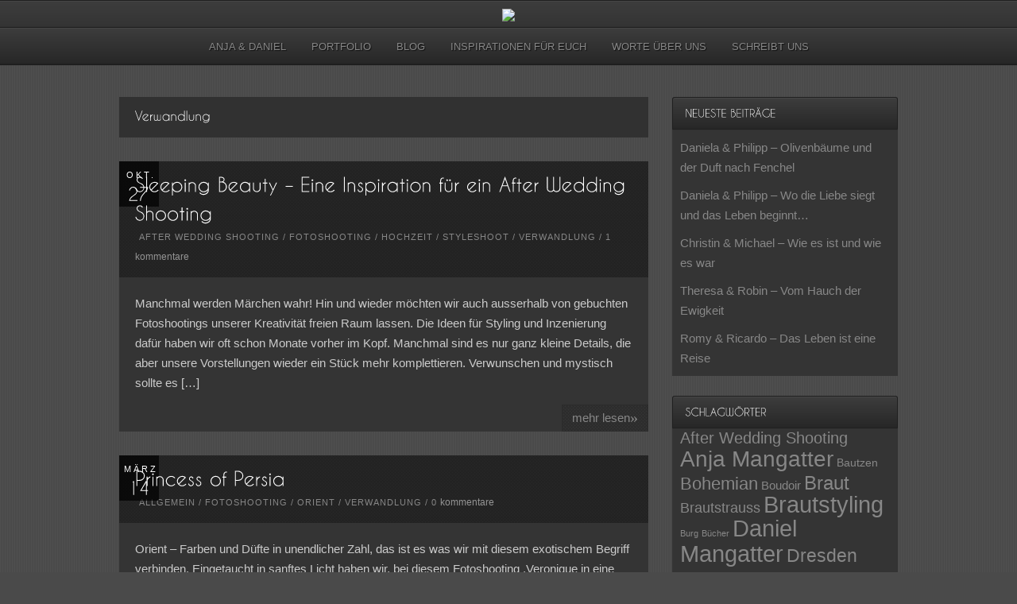

--- FILE ---
content_type: text/html; charset=UTF-8
request_url: http://www.mangatter.de/category/verwandlung/
body_size: 9456
content:
<!DOCTYPE html PUBLIC "-//W3C//DTD XHTML 1.0 Strict//EN" "http://www.w3.org/TR/xhtml1/DTD/xhtml1-strict.dtd">
<html xmlns="http://www.w3.org/1999/xhtml" dir="ltr" lang="de"
	prefix="og: https://ogp.me/ns#" >
<head><!--[if IE]><![endif]-->
	
<meta http-equiv="Content-Type"
	content="text/html; charset=UTF-8" />


<!-- Description meta-->
<meta name="description" content=" Daniel Mangatter Fotografie" />


	<!-- Mobile Devices Viewport Resset-->
	<meta name="viewport" content="width=device-width, initial-scale=0.9, maximum-scale=1">
	<meta name="apple-mobile-web-app-capable" content="yes">


<meta property="og:image" content="http://mangatter.zartweiss.de/wp-content/uploads/sites/2/2014/10/afterweddingshooting_banner.jpg"/><meta property="og:title" content="Sleeping Beauty - Eine Inspiration für ein After Wedding Shooting"/><meta property="og:url" content="http://www.mangatter.de/2014/10/27/sleeping-beauty-inspiration-fuer-ein-afterweddingshooting/"/>
<link rel="alternate" type="application/rss+xml" title=" RSS" href="http://www.mangatter.de/feed/" />
<link rel="pingback" href="http://www.mangatter.de/xmlrpc.php" />
<link rel="stylesheet" href="http://www.mangatter.de/wp-content/themes/photolux/css/prettyPhoto.css" type="text/css" media="screen" charset="utf-8" />
<link rel="stylesheet" href="http://www.mangatter.de/wp-content/themes/photolux/css/nivo-slider.css" type="text/css" media="screen" charset="utf-8" />

<!--Google fonts-->

<link rel="stylesheet" href="http://www.mangatter.de/wp-content/themes/photolux/style.css" type="text/css" media="screen" />
<!-- Custom Theme CSS -->
<style type="text/css">body{background-image:url(http://www.mangatter.de/wp-content/themes/photolux/images/patterns/pattern21.png);}body {background-color:#4A4A4A;}body, .sidebar,#footer ul li a,#footer{font-size:11px;}#logo-container a img{max-width:285px;}#logo-container a img{max-height:80px;}a,.post-info, .post-info a, #main-container .sidebar-box ul li a{color:#878787;}#menu ul li a{color:#878787;}h1,h2,h3,h4,h5,h6,.accordion-description a,#content-container .wp-pagenavi,#portfolio-categories ul li.selected,.table-title td,.table-description strong,table th,.tabs a{font-family:"PT Sans Narrow", "PT Sans", "Arial Narrow", Verdana, Geneva, sans-serif;}body, .content-box .post-info{font-family:"PT Sans Narrow", "PT Sans", "Arial Narrow", Verdana, Geneva, sans-serif;}</style><link rel="shortcut icon" type="image/x-icon" href="" />

<link rel="stylesheet" href="http://www.mangatter.de/wp-content/themes/photolux/css/responsive.css" type="text/css" media="screen" charset="utf-8" />

		<!-- All in One SEO 4.2.8 - aioseo.com -->
		<title>Verwandlung -</title>
		<meta name="robots" content="max-image-preview:large" />
		<link rel="canonical" href="http://www.mangatter.de/category/verwandlung/" />
		<meta name="generator" content="All in One SEO (AIOSEO) 4.2.8 " />
		<script type="application/ld+json" class="aioseo-schema">
			{"@context":"https:\/\/schema.org","@graph":[{"@type":"BreadcrumbList","@id":"http:\/\/www.mangatter.de\/category\/verwandlung\/#breadcrumblist","itemListElement":[{"@type":"ListItem","@id":"http:\/\/www.mangatter.de\/#listItem","position":1,"item":{"@type":"WebPage","@id":"http:\/\/www.mangatter.de\/","name":"Home","description":"Daniel Mangatter Fotografie","url":"http:\/\/www.mangatter.de\/"},"nextItem":"http:\/\/www.mangatter.de\/category\/verwandlung\/#listItem"},{"@type":"ListItem","@id":"http:\/\/www.mangatter.de\/category\/verwandlung\/#listItem","position":2,"item":{"@type":"WebPage","@id":"http:\/\/www.mangatter.de\/category\/verwandlung\/","name":"Verwandlung","url":"http:\/\/www.mangatter.de\/category\/verwandlung\/"},"previousItem":"http:\/\/www.mangatter.de\/#listItem"}]},{"@type":"CollectionPage","@id":"http:\/\/www.mangatter.de\/category\/verwandlung\/#collectionpage","url":"http:\/\/www.mangatter.de\/category\/verwandlung\/","name":"Verwandlung -","inLanguage":"de-DE","isPartOf":{"@id":"http:\/\/www.mangatter.de\/#website"},"breadcrumb":{"@id":"http:\/\/www.mangatter.de\/category\/verwandlung\/#breadcrumblist"}},{"@type":"Organization","@id":"http:\/\/www.mangatter.de\/#organization","url":"http:\/\/www.mangatter.de\/"},{"@type":"WebSite","@id":"http:\/\/www.mangatter.de\/#website","url":"http:\/\/www.mangatter.de\/","description":"Daniel Mangatter Fotografie","inLanguage":"de-DE","publisher":{"@id":"http:\/\/www.mangatter.de\/#organization"}}]}
		</script>
		<!-- All in One SEO -->

<link rel="alternate" type="application/rss+xml" title=" &raquo; Feed" href="http://www.mangatter.de/feed/" />
<link rel="alternate" type="application/rss+xml" title=" &raquo; Kommentar-Feed" href="http://www.mangatter.de/comments/feed/" />
<link rel="alternate" type="application/rss+xml" title=" &raquo; Verwandlung Kategorie-Feed" href="http://www.mangatter.de/category/verwandlung/feed/" />
<script type="text/javascript">
window._wpemojiSettings = {"baseUrl":"https:\/\/s.w.org\/images\/core\/emoji\/14.0.0\/72x72\/","ext":".png","svgUrl":"https:\/\/s.w.org\/images\/core\/emoji\/14.0.0\/svg\/","svgExt":".svg","source":{"concatemoji":"http:\/\/www.mangatter.de\/wp-includes\/js\/wp-emoji-release.min.js"}};
/*! This file is auto-generated */
!function(e,a,t){var n,r,o,i=a.createElement("canvas"),p=i.getContext&&i.getContext("2d");function s(e,t){var a=String.fromCharCode,e=(p.clearRect(0,0,i.width,i.height),p.fillText(a.apply(this,e),0,0),i.toDataURL());return p.clearRect(0,0,i.width,i.height),p.fillText(a.apply(this,t),0,0),e===i.toDataURL()}function c(e){var t=a.createElement("script");t.src=e,t.defer=t.type="text/javascript",a.getElementsByTagName("head")[0].appendChild(t)}for(o=Array("flag","emoji"),t.supports={everything:!0,everythingExceptFlag:!0},r=0;r<o.length;r++)t.supports[o[r]]=function(e){if(p&&p.fillText)switch(p.textBaseline="top",p.font="600 32px Arial",e){case"flag":return s([127987,65039,8205,9895,65039],[127987,65039,8203,9895,65039])?!1:!s([55356,56826,55356,56819],[55356,56826,8203,55356,56819])&&!s([55356,57332,56128,56423,56128,56418,56128,56421,56128,56430,56128,56423,56128,56447],[55356,57332,8203,56128,56423,8203,56128,56418,8203,56128,56421,8203,56128,56430,8203,56128,56423,8203,56128,56447]);case"emoji":return!s([129777,127995,8205,129778,127999],[129777,127995,8203,129778,127999])}return!1}(o[r]),t.supports.everything=t.supports.everything&&t.supports[o[r]],"flag"!==o[r]&&(t.supports.everythingExceptFlag=t.supports.everythingExceptFlag&&t.supports[o[r]]);t.supports.everythingExceptFlag=t.supports.everythingExceptFlag&&!t.supports.flag,t.DOMReady=!1,t.readyCallback=function(){t.DOMReady=!0},t.supports.everything||(n=function(){t.readyCallback()},a.addEventListener?(a.addEventListener("DOMContentLoaded",n,!1),e.addEventListener("load",n,!1)):(e.attachEvent("onload",n),a.attachEvent("onreadystatechange",function(){"complete"===a.readyState&&t.readyCallback()})),(e=t.source||{}).concatemoji?c(e.concatemoji):e.wpemoji&&e.twemoji&&(c(e.twemoji),c(e.wpemoji)))}(window,document,window._wpemojiSettings);
</script>
<style type="text/css">
img.wp-smiley,
img.emoji {
	display: inline !important;
	border: none !important;
	box-shadow: none !important;
	height: 1em !important;
	width: 1em !important;
	margin: 0 0.07em !important;
	vertical-align: -0.1em !important;
	background: none !important;
	padding: 0 !important;
}
</style>
	<link rel='stylesheet' id='wp-block-library-css' href='http://www.mangatter.de/wp-includes/css/dist/block-library/style.min.css' type='text/css' media='all' />
<link rel='stylesheet' id='classic-theme-styles-css' href='http://www.mangatter.de/wp-includes/css/classic-themes.min.css?ver=1' type='text/css' media='all' />
<style id='global-styles-inline-css' type='text/css'>
body{--wp--preset--color--black: #000000;--wp--preset--color--cyan-bluish-gray: #abb8c3;--wp--preset--color--white: #ffffff;--wp--preset--color--pale-pink: #f78da7;--wp--preset--color--vivid-red: #cf2e2e;--wp--preset--color--luminous-vivid-orange: #ff6900;--wp--preset--color--luminous-vivid-amber: #fcb900;--wp--preset--color--light-green-cyan: #7bdcb5;--wp--preset--color--vivid-green-cyan: #00d084;--wp--preset--color--pale-cyan-blue: #8ed1fc;--wp--preset--color--vivid-cyan-blue: #0693e3;--wp--preset--color--vivid-purple: #9b51e0;--wp--preset--gradient--vivid-cyan-blue-to-vivid-purple: linear-gradient(135deg,rgba(6,147,227,1) 0%,rgb(155,81,224) 100%);--wp--preset--gradient--light-green-cyan-to-vivid-green-cyan: linear-gradient(135deg,rgb(122,220,180) 0%,rgb(0,208,130) 100%);--wp--preset--gradient--luminous-vivid-amber-to-luminous-vivid-orange: linear-gradient(135deg,rgba(252,185,0,1) 0%,rgba(255,105,0,1) 100%);--wp--preset--gradient--luminous-vivid-orange-to-vivid-red: linear-gradient(135deg,rgba(255,105,0,1) 0%,rgb(207,46,46) 100%);--wp--preset--gradient--very-light-gray-to-cyan-bluish-gray: linear-gradient(135deg,rgb(238,238,238) 0%,rgb(169,184,195) 100%);--wp--preset--gradient--cool-to-warm-spectrum: linear-gradient(135deg,rgb(74,234,220) 0%,rgb(151,120,209) 20%,rgb(207,42,186) 40%,rgb(238,44,130) 60%,rgb(251,105,98) 80%,rgb(254,248,76) 100%);--wp--preset--gradient--blush-light-purple: linear-gradient(135deg,rgb(255,206,236) 0%,rgb(152,150,240) 100%);--wp--preset--gradient--blush-bordeaux: linear-gradient(135deg,rgb(254,205,165) 0%,rgb(254,45,45) 50%,rgb(107,0,62) 100%);--wp--preset--gradient--luminous-dusk: linear-gradient(135deg,rgb(255,203,112) 0%,rgb(199,81,192) 50%,rgb(65,88,208) 100%);--wp--preset--gradient--pale-ocean: linear-gradient(135deg,rgb(255,245,203) 0%,rgb(182,227,212) 50%,rgb(51,167,181) 100%);--wp--preset--gradient--electric-grass: linear-gradient(135deg,rgb(202,248,128) 0%,rgb(113,206,126) 100%);--wp--preset--gradient--midnight: linear-gradient(135deg,rgb(2,3,129) 0%,rgb(40,116,252) 100%);--wp--preset--duotone--dark-grayscale: url('#wp-duotone-dark-grayscale');--wp--preset--duotone--grayscale: url('#wp-duotone-grayscale');--wp--preset--duotone--purple-yellow: url('#wp-duotone-purple-yellow');--wp--preset--duotone--blue-red: url('#wp-duotone-blue-red');--wp--preset--duotone--midnight: url('#wp-duotone-midnight');--wp--preset--duotone--magenta-yellow: url('#wp-duotone-magenta-yellow');--wp--preset--duotone--purple-green: url('#wp-duotone-purple-green');--wp--preset--duotone--blue-orange: url('#wp-duotone-blue-orange');--wp--preset--font-size--small: 13px;--wp--preset--font-size--medium: 20px;--wp--preset--font-size--large: 36px;--wp--preset--font-size--x-large: 42px;--wp--preset--spacing--20: 0.44rem;--wp--preset--spacing--30: 0.67rem;--wp--preset--spacing--40: 1rem;--wp--preset--spacing--50: 1.5rem;--wp--preset--spacing--60: 2.25rem;--wp--preset--spacing--70: 3.38rem;--wp--preset--spacing--80: 5.06rem;}:where(.is-layout-flex){gap: 0.5em;}body .is-layout-flow > .alignleft{float: left;margin-inline-start: 0;margin-inline-end: 2em;}body .is-layout-flow > .alignright{float: right;margin-inline-start: 2em;margin-inline-end: 0;}body .is-layout-flow > .aligncenter{margin-left: auto !important;margin-right: auto !important;}body .is-layout-constrained > .alignleft{float: left;margin-inline-start: 0;margin-inline-end: 2em;}body .is-layout-constrained > .alignright{float: right;margin-inline-start: 2em;margin-inline-end: 0;}body .is-layout-constrained > .aligncenter{margin-left: auto !important;margin-right: auto !important;}body .is-layout-constrained > :where(:not(.alignleft):not(.alignright):not(.alignfull)){max-width: var(--wp--style--global--content-size);margin-left: auto !important;margin-right: auto !important;}body .is-layout-constrained > .alignwide{max-width: var(--wp--style--global--wide-size);}body .is-layout-flex{display: flex;}body .is-layout-flex{flex-wrap: wrap;align-items: center;}body .is-layout-flex > *{margin: 0;}:where(.wp-block-columns.is-layout-flex){gap: 2em;}.has-black-color{color: var(--wp--preset--color--black) !important;}.has-cyan-bluish-gray-color{color: var(--wp--preset--color--cyan-bluish-gray) !important;}.has-white-color{color: var(--wp--preset--color--white) !important;}.has-pale-pink-color{color: var(--wp--preset--color--pale-pink) !important;}.has-vivid-red-color{color: var(--wp--preset--color--vivid-red) !important;}.has-luminous-vivid-orange-color{color: var(--wp--preset--color--luminous-vivid-orange) !important;}.has-luminous-vivid-amber-color{color: var(--wp--preset--color--luminous-vivid-amber) !important;}.has-light-green-cyan-color{color: var(--wp--preset--color--light-green-cyan) !important;}.has-vivid-green-cyan-color{color: var(--wp--preset--color--vivid-green-cyan) !important;}.has-pale-cyan-blue-color{color: var(--wp--preset--color--pale-cyan-blue) !important;}.has-vivid-cyan-blue-color{color: var(--wp--preset--color--vivid-cyan-blue) !important;}.has-vivid-purple-color{color: var(--wp--preset--color--vivid-purple) !important;}.has-black-background-color{background-color: var(--wp--preset--color--black) !important;}.has-cyan-bluish-gray-background-color{background-color: var(--wp--preset--color--cyan-bluish-gray) !important;}.has-white-background-color{background-color: var(--wp--preset--color--white) !important;}.has-pale-pink-background-color{background-color: var(--wp--preset--color--pale-pink) !important;}.has-vivid-red-background-color{background-color: var(--wp--preset--color--vivid-red) !important;}.has-luminous-vivid-orange-background-color{background-color: var(--wp--preset--color--luminous-vivid-orange) !important;}.has-luminous-vivid-amber-background-color{background-color: var(--wp--preset--color--luminous-vivid-amber) !important;}.has-light-green-cyan-background-color{background-color: var(--wp--preset--color--light-green-cyan) !important;}.has-vivid-green-cyan-background-color{background-color: var(--wp--preset--color--vivid-green-cyan) !important;}.has-pale-cyan-blue-background-color{background-color: var(--wp--preset--color--pale-cyan-blue) !important;}.has-vivid-cyan-blue-background-color{background-color: var(--wp--preset--color--vivid-cyan-blue) !important;}.has-vivid-purple-background-color{background-color: var(--wp--preset--color--vivid-purple) !important;}.has-black-border-color{border-color: var(--wp--preset--color--black) !important;}.has-cyan-bluish-gray-border-color{border-color: var(--wp--preset--color--cyan-bluish-gray) !important;}.has-white-border-color{border-color: var(--wp--preset--color--white) !important;}.has-pale-pink-border-color{border-color: var(--wp--preset--color--pale-pink) !important;}.has-vivid-red-border-color{border-color: var(--wp--preset--color--vivid-red) !important;}.has-luminous-vivid-orange-border-color{border-color: var(--wp--preset--color--luminous-vivid-orange) !important;}.has-luminous-vivid-amber-border-color{border-color: var(--wp--preset--color--luminous-vivid-amber) !important;}.has-light-green-cyan-border-color{border-color: var(--wp--preset--color--light-green-cyan) !important;}.has-vivid-green-cyan-border-color{border-color: var(--wp--preset--color--vivid-green-cyan) !important;}.has-pale-cyan-blue-border-color{border-color: var(--wp--preset--color--pale-cyan-blue) !important;}.has-vivid-cyan-blue-border-color{border-color: var(--wp--preset--color--vivid-cyan-blue) !important;}.has-vivid-purple-border-color{border-color: var(--wp--preset--color--vivid-purple) !important;}.has-vivid-cyan-blue-to-vivid-purple-gradient-background{background: var(--wp--preset--gradient--vivid-cyan-blue-to-vivid-purple) !important;}.has-light-green-cyan-to-vivid-green-cyan-gradient-background{background: var(--wp--preset--gradient--light-green-cyan-to-vivid-green-cyan) !important;}.has-luminous-vivid-amber-to-luminous-vivid-orange-gradient-background{background: var(--wp--preset--gradient--luminous-vivid-amber-to-luminous-vivid-orange) !important;}.has-luminous-vivid-orange-to-vivid-red-gradient-background{background: var(--wp--preset--gradient--luminous-vivid-orange-to-vivid-red) !important;}.has-very-light-gray-to-cyan-bluish-gray-gradient-background{background: var(--wp--preset--gradient--very-light-gray-to-cyan-bluish-gray) !important;}.has-cool-to-warm-spectrum-gradient-background{background: var(--wp--preset--gradient--cool-to-warm-spectrum) !important;}.has-blush-light-purple-gradient-background{background: var(--wp--preset--gradient--blush-light-purple) !important;}.has-blush-bordeaux-gradient-background{background: var(--wp--preset--gradient--blush-bordeaux) !important;}.has-luminous-dusk-gradient-background{background: var(--wp--preset--gradient--luminous-dusk) !important;}.has-pale-ocean-gradient-background{background: var(--wp--preset--gradient--pale-ocean) !important;}.has-electric-grass-gradient-background{background: var(--wp--preset--gradient--electric-grass) !important;}.has-midnight-gradient-background{background: var(--wp--preset--gradient--midnight) !important;}.has-small-font-size{font-size: var(--wp--preset--font-size--small) !important;}.has-medium-font-size{font-size: var(--wp--preset--font-size--medium) !important;}.has-large-font-size{font-size: var(--wp--preset--font-size--large) !important;}.has-x-large-font-size{font-size: var(--wp--preset--font-size--x-large) !important;}
.wp-block-navigation a:where(:not(.wp-element-button)){color: inherit;}
:where(.wp-block-columns.is-layout-flex){gap: 2em;}
.wp-block-pullquote{font-size: 1.5em;line-height: 1.6;}
</style>
<link rel='stylesheet' id='contact-form-7-css' href='http://www.mangatter.de/wp-content/plugins/contact-form-7/includes/css/styles.css?ver=5.7.1' type='text/css' media='all' />
<script type='text/javascript' src='http://www.mangatter.de/wp-includes/js/jquery/jquery.min.js?ver=3.6.1' id='jquery-core-js'></script>
<script type='text/javascript' src='http://www.mangatter.de/wp-includes/js/jquery/jquery-migrate.min.js?ver=3.3.2' id='jquery-migrate-js'></script>
<script type='text/javascript' src='http://www.mangatter.de/wp-content/themes/photolux/js/main.js' id='pexeto-main-js'></script>
<script type='text/javascript' src='http://www.mangatter.de/wp-content/themes/photolux/js/cufon-yui.js' id='pexeto-cufon-js'></script>
<script type='text/javascript' src='http://www.mangatter.de/wp-content/themes/photolux/js/fonts/caviar_dreams.js' id='pexeto-cufon-font-js'></script>
<link rel="https://api.w.org/" href="http://www.mangatter.de/wp-json/" /><link rel="alternate" type="application/json" href="http://www.mangatter.de/wp-json/wp/v2/categories/10" /><link rel="EditURI" type="application/rsd+xml" title="RSD" href="http://www.mangatter.de/xmlrpc.php?rsd" />
<link rel="wlwmanifest" type="application/wlwmanifest+xml" href="http://www.mangatter.de/wp-includes/wlwmanifest.xml" />
<meta name="generator" content="WordPress 6.1.7" />
<script src='http://www.zartweiss.de/?dm=967dcd8793c1f649e03eaa0867f6cbcf&amp;action=load&amp;blogid=2&amp;siteid=1&amp;t=285893531&amp;back=http%3A%2F%2Fwww.mangatter.de%2Fcategory%2Fverwandlung%2F' type='text/javascript'></script>

<script type="text/javascript">
pexetoSite.ajaxurl="http://www.mangatter.de/wp-admin/admin-ajax.php";
pexetoSite.enableCufon="on";
pexetoSite.lightboxStyle="dark_rounded";
pexetoSite.desaturateServices=true;
pexetoSite.responsiveLayout = true;
pexetoSite.disableRightClick=false;
pexetoSite.rightClickMessage="";
jQuery(document).ready(function($){
	pexetoSite.initSite();
});
</script>


	
<!-- enables nested comments in WP 2.7 -->

<!--[if lte IE 7]>
<link href="http://www.mangatter.de/wp-content/themes/photolux/css/style_ie7.css" rel="stylesheet" type="text/css" />  
<![endif]-->
<!--[if lte IE 8]>
	<style type="text/css">
		#main-container {
		min-width: 1045px;
	}

	</style>
<![endif]-->


</head>
<body class="archive category category-verwandlung category-10">

<div id="main-container">

<!--HEADER -->
	<div id="header">
		<div id="logo-container">
						<a href="http://www.mangatter.de"><img src="http://mangatter.zartweiss.de/wp-content/uploads/sites/2/2022/02/danielmangatter.png" /></a>
		</div>
		 <div class="mobile-nav">
			<span class="mob-nav-btn">Menü</span>
		</div>
		<div class="clear"></div>
 		<div id="navigation-container">
			<div id="menu-container">
	        	<div id="menu">
				<div class="menu-menue-container"><ul id="menu-menue" class="menu"><li id="menu-item-308" class="menu-item menu-item-type-post_type menu-item-object-page menu-item-308"><a href="http://www.mangatter.de/anja-daniel/">Anja &#038; Daniel</a></li>
<li id="menu-item-6" class="menu-item menu-item-type-post_type menu-item-object-page menu-item-6"><a href="http://www.mangatter.de/portfolio/">Portfolio</a></li>
<li id="menu-item-277" class="menu-item menu-item-type-post_type menu-item-object-page current_page_parent menu-item-277"><a href="http://www.mangatter.de/blog/">BLOG</a></li>
<li id="menu-item-2001" class="menu-item menu-item-type-post_type menu-item-object-page menu-item-2001"><a href="http://www.mangatter.de/inspirationen/">Inspirationen für Euch</a></li>
<li id="menu-item-438" class="menu-item menu-item-type-post_type menu-item-object-page menu-item-has-children menu-item-438"><a href="http://www.mangatter.de/worte-uber-uns/">Worte über uns</a>
<ul class="sub-menu">
	<li id="menu-item-3270" class="menu-item menu-item-type-post_type menu-item-object-page menu-item-3270"><a href="http://www.mangatter.de/worte-uber-uns/josefin-patrick-2016/">Josefin &#038; Patrick 2016</a></li>
	<li id="menu-item-3177" class="menu-item menu-item-type-post_type menu-item-object-page menu-item-3177"><a href="http://www.mangatter.de/worte-uber-uns/theresa-und-robin-danke/">Theresa &#038; Robin 2016</a></li>
	<li id="menu-item-3186" class="menu-item menu-item-type-post_type menu-item-object-page menu-item-3186"><a href="http://www.mangatter.de/worte-uber-uns/kristina-und-mario-2016/">Kristina und Mario 2016</a></li>
	<li id="menu-item-3058" class="menu-item menu-item-type-post_type menu-item-object-page menu-item-3058"><a href="http://www.mangatter.de/worte-uber-uns/romy-und-ricardo-2016/">Romy &#038; Ricardo 2016</a></li>
	<li id="menu-item-2747" class="menu-item menu-item-type-post_type menu-item-object-page menu-item-2747"><a href="http://www.mangatter.de/worte-uber-uns/worte-ueber-unserfahrungsbericht-westernhochzeitmarlen-paul-2015/">Marlen &#038; Paul 2015</a></li>
	<li id="menu-item-2493" class="menu-item menu-item-type-post_type menu-item-object-page menu-item-2493"><a href="http://www.mangatter.de/worte-uber-uns/erfahrungsbericht-hochzeit-im-spreewald-stefanie-und-patrick-2015/">Stefanie &#038; Patrick 2015</a></li>
	<li id="menu-item-2027" class="menu-item menu-item-type-post_type menu-item-object-page menu-item-2027"><a href="http://www.mangatter.de/worte-uber-uns/claudia-daniel-2014/">Claudia &#038; Daniel 2014</a></li>
	<li id="menu-item-1863" class="menu-item menu-item-type-post_type menu-item-object-page menu-item-1863"><a href="http://www.mangatter.de/worte-uber-uns/erfahrungsbericht-hochzeit-von-katrin-und-andre-hochzeit-im-elements-deli/">Katrin &#038; André 2014</a></li>
	<li id="menu-item-1869" class="menu-item menu-item-type-post_type menu-item-object-page menu-item-1869"><a href="http://www.mangatter.de/worte-uber-uns/erfahrungsbericht-hochzeit-von-sabrina-rene/">Sabrina &#038; René 2014</a></li>
	<li id="menu-item-1877" class="menu-item menu-item-type-post_type menu-item-object-page menu-item-1877"><a href="http://www.mangatter.de/worte-uber-uns/erfahrungsbericht-bewertung-hochzeit-von-stefanie-stefan-lausitz/">Stefanie &#038; Stefan 2014</a></li>
</ul>
</li>
<li id="menu-item-154" class="menu-item menu-item-type-post_type menu-item-object-page menu-item-154"><a href="http://www.mangatter.de/kontakt-zu-uns/">Schreibt uns</a></li>
</ul></div>				</div>
	        </div>
	        <div class="clear"></div>     
    	</div> 
	    <div class="clear"></div>       
	    <div id="navigation-line"></div>
	</div> <!-- end #header -->

<div id="content-container" class="layout-right">
<div id="content">
<div class="page-content-box"><h1 class="page-heading posts-heading">Verwandlung</h1></div>

<div id="post-1681" class="post-1681 post type-post status-publish format-standard has-post-thumbnail hentry category-after-wedding-shooting category-fotoshooting category-hochzeit category-styleshoot category-verwandlung tag-after-wedding-shooting tag-anja-mangatter tag-brautstyling tag-daniel-mangatter tag-dresden tag-fotoshooting tag-makeup tag-princess tag-verwandllung">

<div class="post-content">

<div class="blog-post-img">
<a href="http://www.mangatter.de/2014/10/27/sleeping-beauty-inspiration-fuer-ein-afterweddingshooting/"> 
<img width="670" height="330" src="http://mangatter.zartweiss.de/wp-content/uploads/sites/2/2014/10/afterweddingshooting_banner.jpg" class="attachment-post_box_img size-post_box_img wp-post-image" alt="" decoding="async" srcset="http://mangatter.zartweiss.de/wp-content/uploads/sites/2/2014/10/afterweddingshooting_banner.jpg 670w, http://mangatter.zartweiss.de/wp-content/uploads/sites/2/2014/10/afterweddingshooting_banner-600x295.jpg 600w" sizes="(max-width: 670px) 100vw, 670px" /></a>
</div>
<div class="post-date"><span>Okt.</span><h4>27</h4>
</div>

<div class="post-title-wrapper">
<h2 class="post-title">
<a href="http://www.mangatter.de/2014/10/27/sleeping-beauty-inspiration-fuer-ein-afterweddingshooting/">Sleeping Beauty &#8211; Eine Inspiration für ein After Wedding Shooting</a>
</h2>
<div class="post-info">
	<span class="no-caps">  </span><a href="http://www.mangatter.de/category/after-wedding-shooting/" rel="category tag">After Wedding Shooting</a> / <a href="http://www.mangatter.de/category/fotoshooting/" rel="category tag">Fotoshooting</a> / <a href="http://www.mangatter.de/category/hochzeit/" rel="category tag">Hochzeit</a> / <a href="http://www.mangatter.de/category/styleshoot/" rel="category tag">Styleshoot</a> / <a href="http://www.mangatter.de/category/verwandlung/" rel="category tag">Verwandlung</a>	 <span class="comments">
 / 
 <a href="http://www.mangatter.de/2014/10/27/sleeping-beauty-inspiration-fuer-ein-afterweddingshooting/#comments">
 1 </a><span class="no-caps">Kommentare</span>
 </span>
 </div>
<div class="clear"></div>
</div> <div class="post-content-content">

<p>Manchmal werden Märchen wahr! Hin und wieder möchten wir auch ausserhalb von gebuchten Fotoshootings unserer Kreativität freien Raum lassen. Die Ideen für Styling und Inzenierung dafür haben wir oft schon Monate vorher im Kopf. Manchmal sind es nur ganz kleine Details, die aber unsere Vorstellungen wieder ein Stück mehr komplettieren. Verwunschen und mystisch sollte es [&hellip;]</p>

	<a href="http://www.mangatter.de/2014/10/27/sleeping-beauty-inspiration-fuer-ein-afterweddingshooting/" class="read-more">mehr lesen<span class="more-arrow">&raquo;</span></a>
	 
 	<div class="clear"></div>
</div>
</div>
</div>
<div id="post-254" class="post-254 post type-post status-publish format-standard has-post-thumbnail hentry category-allgemein category-fotoshooting category-orient category-verwandlung tag-fotoshooting tag-makeup tag-orient tag-princess tag-verwandllung">

<div class="post-content">

<div class="blog-post-img">
<a href="http://www.mangatter.de/2013/03/14/princess-of-persia/"> 
<img width="600" height="341" src="http://mangatter.zartweiss.de/wp-content/uploads/sites/2/2013/03/vero_0755_color2.jpg" class="attachment-post_box_img size-post_box_img wp-post-image" alt="" decoding="async" loading="lazy" srcset="http://mangatter.zartweiss.de/wp-content/uploads/sites/2/2013/03/vero_0755_color2.jpg 600w, http://mangatter.zartweiss.de/wp-content/uploads/sites/2/2013/03/vero_0755_color2-300x170.jpg 300w" sizes="(max-width: 600px) 100vw, 600px" /></a>
</div>
<div class="post-date"><span>März</span><h4>14</h4>
</div>

<div class="post-title-wrapper">
<h2 class="post-title">
<a href="http://www.mangatter.de/2013/03/14/princess-of-persia/">Princess of Persia</a>
</h2>
<div class="post-info">
	<span class="no-caps">  </span><a href="http://www.mangatter.de/category/allgemein/" rel="category tag">Allgemein</a> / <a href="http://www.mangatter.de/category/fotoshooting/" rel="category tag">Fotoshooting</a> / <a href="http://www.mangatter.de/category/orient/" rel="category tag">Orient</a> / <a href="http://www.mangatter.de/category/verwandlung/" rel="category tag">Verwandlung</a>	 <span class="comments">
 / 
 <a href="http://www.mangatter.de/2013/03/14/princess-of-persia/#comments">
 0 </a><span class="no-caps">Kommentare</span>
 </span>
 </div>
<div class="clear"></div>
</div> <div class="post-content-content">

<p>Orient &#8211; Farben und Düfte in unendlicher Zahl, das ist es was wir mit diesem exotischem Begriff verbinden. Eingetaucht in sanftes Licht haben wir, bei diesem Fotoshooting ,Veronique in eine &#8222;Princess of Persia&#8220; verwandelt. Fotografie:Daniel Mangatter Makeup &amp; Styling : Anja Mangatter &nbsp; &nbsp;</p>

	<a href="http://www.mangatter.de/2013/03/14/princess-of-persia/" class="read-more">mehr lesen<span class="more-arrow">&raquo;</span></a>
	 
 	<div class="clear"></div>
</div>
</div>
</div>
<div id="blog_nav_buttons" class="navigation">
<div class="alignleft"></div>
<div class="alignright"></div>
</div>
	</div> <!-- end main content holder (#content/#full-width) -->
	<div id="sidebar">
		
		<div class="sidebar-box widget_recent_entries" id="recent-posts-2">
		<h4>Neueste Beiträge</h4><div class="double-line"></div>
		<ul>
											<li>
					<a href="http://www.mangatter.de/2017/11/28/daniela-philipp-hochzeitsfotos-in-der-toskana/">Daniela &#038; Philipp &#8211; Olivenbäume und der Duft nach Fenchel</a>
									</li>
											<li>
					<a href="http://www.mangatter.de/2017/03/20/hochzeit-bartmuehle-garsebach-erinnerungen-an-den-sommer/">Daniela &#038; Philipp &#8211; Wo die Liebe siegt und das Leben beginnt&#8230;</a>
									</li>
											<li>
					<a href="http://www.mangatter.de/2016/10/27/hochzeit-im-schloss-proschwitz/">Christin &#038; Michael &#8211; Wie es ist und wie es war</a>
									</li>
											<li>
					<a href="http://www.mangatter.de/2016/07/29/hauch-der-ewigkeit-hochzeit-im-schloss-gaussig/">Theresa &#038; Robin &#8211; Vom Hauch der Ewigkeit</a>
									</li>
											<li>
					<a href="http://www.mangatter.de/2016/06/06/romy-ricardo-das-leben-ist-eine-reise/">Romy &#038; Ricardo &#8211; Das Leben ist eine Reise</a>
									</li>
					</ul>

		</div><div class="sidebar-box widget_tag_cloud" id="tag_cloud-2"><h4>Schlagwörter</h4><div class="double-line"></div><div class="tagcloud"><a href="http://www.mangatter.de/tag/after-wedding-shooting/" class="tag-cloud-link tag-link-67 tag-link-position-1" style="font-size: 15.241379310345pt;" aria-label="After Wedding Shooting (7 Einträge)">After Wedding Shooting</a>
<a href="http://www.mangatter.de/tag/anja-mangatter/" class="tag-cloud-link tag-link-37 tag-link-position-2" style="font-size: 21.275862068966pt;" aria-label="Anja Mangatter (24 Einträge)">Anja Mangatter</a>
<a href="http://www.mangatter.de/tag/bautzen/" class="tag-cloud-link tag-link-32 tag-link-position-3" style="font-size: 10.172413793103pt;" aria-label="Bautzen (2 Einträge)">Bautzen</a>
<a href="http://www.mangatter.de/tag/bohemian/" class="tag-cloud-link tag-link-56 tag-link-position-4" style="font-size: 16.448275862069pt;" aria-label="Bohemian (9 Einträge)">Bohemian</a>
<a href="http://www.mangatter.de/tag/boudoir/" class="tag-cloud-link tag-link-61 tag-link-position-5" style="font-size: 11.620689655172pt;" aria-label="Boudoir (3 Einträge)">Boudoir</a>
<a href="http://www.mangatter.de/tag/braut/" class="tag-cloud-link tag-link-33 tag-link-position-6" style="font-size: 18.258620689655pt;" aria-label="Braut (13 Einträge)">Braut</a>
<a href="http://www.mangatter.de/tag/brautstrauss/" class="tag-cloud-link tag-link-53 tag-link-position-7" style="font-size: 13.793103448276pt;" aria-label="Brautstrauss (5 Einträge)">Brautstrauss</a>
<a href="http://www.mangatter.de/tag/brautstyling/" class="tag-cloud-link tag-link-23 tag-link-position-8" style="font-size: 21.396551724138pt;" aria-label="Brautstyling (25 Einträge)">Brautstyling</a>
<a href="http://www.mangatter.de/tag/burg/" class="tag-cloud-link tag-link-25 tag-link-position-9" style="font-size: 8pt;" aria-label="Burg (1 Eintrag)">Burg</a>
<a href="http://www.mangatter.de/tag/bucher/" class="tag-cloud-link tag-link-20 tag-link-position-10" style="font-size: 8pt;" aria-label="Bücher (1 Eintrag)">Bücher</a>
<a href="http://www.mangatter.de/tag/daniel-mangatter/" class="tag-cloud-link tag-link-29 tag-link-position-11" style="font-size: 22pt;" aria-label="Daniel Mangatter (28 Einträge)">Daniel Mangatter</a>
<a href="http://www.mangatter.de/tag/dresden/" class="tag-cloud-link tag-link-39 tag-link-position-12" style="font-size: 17.413793103448pt;" aria-label="Dresden (11 Einträge)">Dresden</a>
<a href="http://www.mangatter.de/tag/elements-deli/" class="tag-cloud-link tag-link-45 tag-link-position-13" style="font-size: 10.172413793103pt;" aria-label="Elements Deli (2 Einträge)">Elements Deli</a>
<a href="http://www.mangatter.de/tag/fashion/" class="tag-cloud-link tag-link-17 tag-link-position-14" style="font-size: 8pt;" aria-label="Fashion (1 Eintrag)">Fashion</a>
<a href="http://www.mangatter.de/tag/fotograf-dresden/" class="tag-cloud-link tag-link-68 tag-link-position-15" style="font-size: 11.620689655172pt;" aria-label="Fotograf Dresden (3 Einträge)">Fotograf Dresden</a>
<a href="http://www.mangatter.de/tag/fotoshooting/" class="tag-cloud-link tag-link-64 tag-link-position-16" style="font-size: 14.637931034483pt;" aria-label="Fotoshooting (6 Einträge)">Fotoshooting</a>
<a href="http://www.mangatter.de/tag/graffiti/" class="tag-cloud-link tag-link-38 tag-link-position-17" style="font-size: 8pt;" aria-label="Graffiti (1 Eintrag)">Graffiti</a>
<a href="http://www.mangatter.de/tag/goehren/" class="tag-cloud-link tag-link-76 tag-link-position-18" style="font-size: 8pt;" aria-label="Göhren (1 Eintrag)">Göhren</a>
<a href="http://www.mangatter.de/tag/hochzeit/" class="tag-cloud-link tag-link-66 tag-link-position-19" style="font-size: 20.068965517241pt;" aria-label="Hochzeit (19 Einträge)">Hochzeit</a>
<a href="http://www.mangatter.de/tag/hochzeitsfoto/" class="tag-cloud-link tag-link-30 tag-link-position-20" style="font-size: 21.034482758621pt;" aria-label="Hochzeitsfoto (23 Einträge)">Hochzeitsfoto</a>
<a href="http://www.mangatter.de/tag/hochzeitsfotograf/" class="tag-cloud-link tag-link-22 tag-link-position-21" style="font-size: 21.637931034483pt;" aria-label="Hochzeitsfotograf (26 Einträge)">Hochzeitsfotograf</a>
<a href="http://www.mangatter.de/tag/hochzeitsfotos/" class="tag-cloud-link tag-link-21 tag-link-position-22" style="font-size: 21.275862068966pt;" aria-label="Hochzeitsfotos (24 Einträge)">Hochzeitsfotos</a>
<a href="http://www.mangatter.de/tag/kirche-pillnitz/" class="tag-cloud-link tag-link-34 tag-link-position-23" style="font-size: 10.172413793103pt;" aria-label="Kirche Pillnitz (2 Einträge)">Kirche Pillnitz</a>
<a href="http://www.mangatter.de/tag/kolonieschanke/" class="tag-cloud-link tag-link-26 tag-link-position-24" style="font-size: 8pt;" aria-label="Kolonieschänke (1 Eintrag)">Kolonieschänke</a>
<a href="http://www.mangatter.de/tag/lausitz/" class="tag-cloud-link tag-link-31 tag-link-position-25" style="font-size: 11.620689655172pt;" aria-label="Lausitz (3 Einträge)">Lausitz</a>
<a href="http://www.mangatter.de/tag/makeup/" class="tag-cloud-link tag-link-14 tag-link-position-26" style="font-size: 17.775862068966pt;" aria-label="Makeup (12 Einträge)">Makeup</a>
<a href="http://www.mangatter.de/tag/meissen/" class="tag-cloud-link tag-link-69 tag-link-position-27" style="font-size: 8pt;" aria-label="Meissen (1 Eintrag)">Meissen</a>
<a href="http://www.mangatter.de/tag/muehle/" class="tag-cloud-link tag-link-70 tag-link-position-28" style="font-size: 8pt;" aria-label="Mühle (1 Eintrag)">Mühle</a>
<a href="http://www.mangatter.de/tag/orient/" class="tag-cloud-link tag-link-62 tag-link-position-29" style="font-size: 8pt;" aria-label="Orient (1 Eintrag)">Orient</a>
<a href="http://www.mangatter.de/tag/ostsee/" class="tag-cloud-link tag-link-74 tag-link-position-30" style="font-size: 8pt;" aria-label="Ostsee (1 Eintrag)">Ostsee</a>
<a href="http://www.mangatter.de/tag/oybin/" class="tag-cloud-link tag-link-50 tag-link-position-31" style="font-size: 8pt;" aria-label="Oybin (1 Eintrag)">Oybin</a>
<a href="http://www.mangatter.de/tag/princess/" class="tag-cloud-link tag-link-13 tag-link-position-32" style="font-size: 11.620689655172pt;" aria-label="Princess (3 Einträge)">Princess</a>
<a href="http://www.mangatter.de/tag/radebeul/" class="tag-cloud-link tag-link-51 tag-link-position-33" style="font-size: 8pt;" aria-label="Radebeul (1 Eintrag)">Radebeul</a>
<a href="http://www.mangatter.de/tag/ruegen/" class="tag-cloud-link tag-link-75 tag-link-position-34" style="font-size: 8pt;" aria-label="Rügen (1 Eintrag)">Rügen</a>
<a href="http://www.mangatter.de/tag/schloss-oberlichtenau/" class="tag-cloud-link tag-link-40 tag-link-position-35" style="font-size: 8pt;" aria-label="Schloss Oberlichtenau (1 Eintrag)">Schloss Oberlichtenau</a>
<a href="http://www.mangatter.de/tag/schloss-wackerbarth/" class="tag-cloud-link tag-link-49 tag-link-position-36" style="font-size: 11.620689655172pt;" aria-label="Schloss Wackerbarth (3 Einträge)">Schloss Wackerbarth</a>
<a href="http://www.mangatter.de/tag/seebruecke/" class="tag-cloud-link tag-link-77 tag-link-position-37" style="font-size: 8pt;" aria-label="Seebrücke (1 Eintrag)">Seebrücke</a>
<a href="http://www.mangatter.de/tag/slub/" class="tag-cloud-link tag-link-19 tag-link-position-38" style="font-size: 8pt;" aria-label="SLUB (1 Eintrag)">SLUB</a>
<a href="http://www.mangatter.de/tag/spreewald/" class="tag-cloud-link tag-link-24 tag-link-position-39" style="font-size: 8pt;" aria-label="Spreewald (1 Eintrag)">Spreewald</a>
<a href="http://www.mangatter.de/tag/standesamt/" class="tag-cloud-link tag-link-47 tag-link-position-40" style="font-size: 13.793103448276pt;" aria-label="Standesamt (5 Einträge)">Standesamt</a>
<a href="http://www.mangatter.de/tag/verwandllung/" class="tag-cloud-link tag-link-12 tag-link-position-41" style="font-size: 12.827586206897pt;" aria-label="Verwandllung (4 Einträge)">Verwandllung</a>
<a href="http://www.mangatter.de/tag/verwandlung/" class="tag-cloud-link tag-link-63 tag-link-position-42" style="font-size: 10.172413793103pt;" aria-label="Verwandlung (2 Einträge)">Verwandlung</a>
<a href="http://www.mangatter.de/tag/villa-teresa/" class="tag-cloud-link tag-link-42 tag-link-position-43" style="font-size: 8pt;" aria-label="Villa Teresa (1 Eintrag)">Villa Teresa</a>
<a href="http://www.mangatter.de/tag/vintage/" class="tag-cloud-link tag-link-57 tag-link-position-44" style="font-size: 10.172413793103pt;" aria-label="Vintage (2 Einträge)">Vintage</a>
<a href="http://www.mangatter.de/tag/wilthen/" class="tag-cloud-link tag-link-28 tag-link-position-45" style="font-size: 8pt;" aria-label="Wilthen (1 Eintrag)">Wilthen</a></div>
</div><div class="sidebar-box widget_categories" id="categories-2"><h4>Kategorien</h4><div class="double-line"></div>
			<ul>
					<li class="cat-item cat-item-35"><a href="http://www.mangatter.de/category/after-wedding-shooting/">After Wedding Shooting</a>
</li>
	<li class="cat-item cat-item-1"><a href="http://www.mangatter.de/category/allgemein/">Allgemein</a>
</li>
	<li class="cat-item cat-item-60"><a href="http://www.mangatter.de/category/boudoir-shooting/">Boudoir Shooting</a>
</li>
	<li class="cat-item cat-item-11"><a href="http://www.mangatter.de/category/fotoshooting/">Fotoshooting</a>
</li>
	<li class="cat-item cat-item-18"><a href="http://www.mangatter.de/category/hochzeit/">Hochzeit</a>
</li>
	<li class="cat-item cat-item-52"><a href="http://www.mangatter.de/category/inspirationen/">Inspirationen</a>
</li>
	<li class="cat-item cat-item-9"><a href="http://www.mangatter.de/category/orient/">Orient</a>
</li>
	<li class="cat-item cat-item-72"><a href="http://www.mangatter.de/category/real-wedding/">Real Wedding</a>
</li>
	<li class="cat-item cat-item-73"><a href="http://www.mangatter.de/category/rendevouzsshooting/">Rendevouzsshooting</a>
</li>
	<li class="cat-item cat-item-16"><a href="http://www.mangatter.de/category/sedcardshooting/">Sedcardshooting</a>
</li>
	<li class="cat-item cat-item-41"><a href="http://www.mangatter.de/category/styleshoot/">Styleshoot</a>
</li>
	<li class="cat-item cat-item-10 current-cat"><a aria-current="page" href="http://www.mangatter.de/category/verwandlung/">Verwandlung</a>
</li>
			</ul>

			</div><div class="sidebar-box widget_search" id="search-2"><div class="search-wrapper">
  <form role="search" method="get" class="searchform" action="http://www.mangatter.de" >
    <input type="text" name="s" class="search-input"  placeholder="Search..." />
<input type="submit" value="" class="search-button"/>
  </form>
</div>
</div>	</div>
<div class="clear"></div>
</div> <!-- end #content-container -->

<div id="footer">
<div class="footer-spacer alignleft"></div>
<div id="footer-menu">
<div class="menu-footer-container"><ul id="menu-footer" class="menu"><li id="menu-item-520" class="menu-item menu-item-type-post_type menu-item-object-page menu-item-520"><a href="http://www.mangatter.de/kontakt-zu-uns/">Schreibt uns</a></li>
<li id="menu-item-521" class="menu-item menu-item-type-post_type menu-item-object-page menu-item-521"><a href="http://www.mangatter.de/impressum/">Impressum</a></li>
<li id="menu-item-3407" class="menu-item menu-item-type-post_type menu-item-object-page menu-item-3407"><a href="http://www.mangatter.de/datenschutzerklaerung/">Datenschutzerklärung</a></li>
</ul></div></div>
<div class="footer-spacer alignright"></div>
<span class="alignright copyrights">Copyright © Daniel Mangatter</span>

</div> <!-- end #footer-->
</div> <!-- end #main-container -->


<!-- FOOTER ENDS -->

<script type='text/javascript' src='http://www.mangatter.de/wp-content/plugins/contact-form-7/includes/swv/js/index.js?ver=5.7.1' id='swv-js'></script>
<script type='text/javascript' id='contact-form-7-js-extra'>
/* <![CDATA[ */
var wpcf7 = {"api":{"root":"http:\/\/www.mangatter.de\/wp-json\/","namespace":"contact-form-7\/v1"},"cached":"1"};
/* ]]> */
</script>
<script type='text/javascript' src='http://www.mangatter.de/wp-content/plugins/contact-form-7/includes/js/index.js?ver=5.7.1' id='contact-form-7-js'></script>
</body>
</html>

<!-- This website is like a Rocket, isn't it ? Performance optimized by WP Rocket. Learn more: http://wp-rocket.me -->

--- FILE ---
content_type: text/javascript; charset=utf-8
request_url: http://www.mangatter.de/wp-content/themes/photolux/js/fonts/caviar_dreams.js
body_size: 13771
content:
/*!
 * The following copyright notice may not be removed under any circumstances.
 * 
 * Copyright:
 * Caviar Dreams � Lauren Thompson (Nymphont) 2009. All rights reserved.
 * 
 * Description:
 * This font was created using FontCreator 5.6 from High-Logic.com
 * 
 * Designer:
 * Lauren Thompson
 * 
 * License information:
 * http://novelhunter.com.googlepages.com/nymphont.html
 */
Cufon.registerFont({"w":239,"face":{"font-family":"Caviar Dreams","font-weight":300,"font-stretch":"normal","units-per-em":"360","panose-1":"2 11 2 2 2 2 4 2 5 4","ascent":"288","descent":"-72","x-height":"5","bbox":"-13 -333.304 489 66.0767","underline-thickness":"26.3672","underline-position":"-24.9609","unicode-range":"U+0020-U+2265"},"glyphs":{" ":{"w":124},"\u00a0":{"w":124},"!":{"d":"22,-13v0,-20,32,-20,32,0v0,8,-8,15,-16,15v-8,0,-16,-7,-16,-15xm45,-281r0,232r-15,0r0,-232r15,0","w":75},"\"":{"d":"22,-175r0,-106r16,0r0,106r-16,0xm63,-175r0,-106r16,0r0,106r-16,0","w":101},"#":{"d":"134,-173r41,0r19,-78r16,0r-20,78r79,0r-4,16r-79,0r-10,40r79,0r-5,16r-78,0r-19,78r-16,0r19,-78r-40,0r-19,78r-16,0r19,-78r-78,0r4,-16r78,0r10,-40r-78,0r4,-16r78,0r20,-78r16,0xm171,-157r-41,0r-10,40r40,0","w":290},"$":{"d":"98,-33v41,-3,64,-65,31,-96v-9,-9,-19,-15,-31,-21r0,117xm82,-248v-27,3,-41,42,-19,61v5,5,11,10,19,14r0,-75xm160,-89v0,36,-29,68,-62,71r0,25r-16,0r0,-25v-32,-1,-61,-29,-64,-60r14,-5v2,25,25,48,50,50r0,-124v-23,-9,-45,-27,-45,-56v-1,-25,21,-49,45,-50r0,-29r16,0r0,29v17,3,35,16,39,33r-14,6v-4,-11,-13,-21,-25,-24r0,82v31,12,62,37,62,77","w":177},"%":{"d":"195,-231r-162,230r-13,-8r162,-231xm55,-214v21,0,40,20,40,41v0,21,-19,41,-40,41v-22,0,-41,-19,-41,-41v0,-22,19,-41,41,-41xm80,-173v0,-14,-11,-25,-25,-25v-14,0,-26,12,-26,25v0,13,12,25,26,25v14,0,25,-11,25,-25xm160,-108v21,0,41,19,41,40v0,22,-19,41,-41,41v-22,0,-40,-19,-40,-41v0,-22,19,-40,40,-40xm185,-68v0,-14,-12,-25,-25,-25v-13,0,-25,11,-25,25v0,14,12,26,25,26v13,0,25,-12,25,-26","w":214},"&":{"d":"29,-80v-3,57,77,92,115,48v8,-8,14,-16,17,-26v-18,-4,-48,-56,-62,-16v1,11,11,18,24,14v0,8,1,18,-10,16v-17,-3,-29,-12,-29,-30v0,-18,13,-31,32,-31v26,0,34,35,59,35v13,0,23,-10,23,-23v0,-17,-15,-28,-32,-21r0,-16v26,-5,47,12,47,37v0,21,-16,36,-37,38v-9,31,-42,58,-79,58v-45,0,-85,-38,-84,-83v0,-43,30,-76,67,-87v-18,-9,-39,-26,-39,-58v0,-63,97,-83,115,-21r-14,5v-14,-41,-88,-33,-85,16v2,32,26,53,61,52r0,15v-54,2,-86,31,-89,78","w":229},"'":{"d":"22,-175r0,-106r16,0r0,106r-16,0","w":59},"(":{"d":"106,21v-56,-22,-88,-81,-88,-162v0,-79,31,-140,88,-161r0,16v-46,22,-75,74,-75,145v0,72,29,123,75,147r0,15","w":123},")":{"d":"92,-141v0,-71,-28,-122,-74,-145r0,-16v93,25,115,207,52,283v-15,19,-32,33,-52,40r0,-15v45,-24,74,-75,74,-147","w":123},"*":{"d":"78,-243r31,-22r9,13r-34,24r34,24r-9,13r-31,-22r0,38r-16,0r0,-38r-30,22r-10,-13r34,-24r-34,-24r10,-13r30,22r0,-38r16,0r0,38","w":140},"+":{"d":"84,-96r-62,0r0,-16r62,0r0,-62r16,0r0,62r63,0r0,16r-63,0r0,62r-16,0r0,-62","w":184},",":{"d":"49,-29r-32,67r-15,0r18,-67r29,0","w":66},"-":{"d":"22,-112r104,0r0,16r-104,0r0,-16","w":147},"\u00ad":{"d":"22,-112r104,0r0,16r-104,0r0,-16","w":147},".":{"d":"33,-29v8,0,17,7,16,16v1,9,-7,15,-16,15v-8,0,-15,-7,-15,-15v0,-8,7,-16,15,-16","w":66},"\/":{"d":"118,-281r19,0r-128,281r-18,0","w":127},"0":{"d":"110,-12v43,0,80,-38,80,-80r0,-93v1,-42,-38,-79,-80,-79v-43,0,-80,36,-80,79r0,93v-2,43,37,80,80,80xm110,-281v52,0,96,44,96,96r0,93v2,52,-44,97,-96,97v-53,0,-97,-45,-97,-97r0,-93v-1,-51,45,-96,97,-96","w":219},"1":{"d":"126,-281r0,281r-16,0r0,-253r-16,0v11,-9,11,-29,32,-28","w":219},"2":{"d":"109,-285v72,0,109,90,60,144v-38,42,-108,63,-124,125r148,0r0,16r-166,0v11,-90,85,-100,131,-152v39,-43,10,-116,-49,-116v-34,0,-63,27,-66,60r-16,-6v5,-38,41,-71,82,-71","w":219},"3":{"d":"177,-80v-2,-48,-36,-76,-90,-77r0,-16v36,2,60,-21,62,-52v4,-49,-73,-58,-85,-15r-15,-6v8,-21,30,-39,56,-39v32,0,60,28,60,60v0,30,-21,51,-38,58v37,11,66,45,66,87v0,71,-94,113,-143,59v-12,-14,-20,-28,-23,-46r16,-6v3,33,32,60,66,60v37,0,69,-30,68,-67","w":219},"4":{"d":"146,-281r16,0r0,183r27,0r0,16r-27,0r0,82r-16,0r0,-82r-116,0xm146,-247r-88,149r88,0r0,-149","w":219},"5":{"d":"183,-99v0,-67,-71,-103,-140,-76r-13,-12v10,-32,25,-59,32,-94r88,0r0,16r-74,0r-26,71v75,-24,145,21,149,95v5,96,-128,133,-178,62r11,-12v13,20,37,34,68,34v48,0,83,-35,83,-84","w":219},"6":{"d":"110,-171v-42,0,-79,37,-79,79v0,43,36,80,79,80v43,0,80,-37,80,-80v0,-43,-37,-79,-80,-79xm14,-89v-1,-93,57,-135,103,-192r22,0v-37,42,-69,76,-91,116v59,-54,159,-5,159,73v0,53,-44,97,-97,97v-52,0,-96,-44,-96,-94","w":219},"7":{"d":"193,-281v-12,108,-153,157,-150,281r-16,0v-2,-124,120,-175,148,-265r-148,0r0,-16r166,0","w":219},"8":{"d":"35,-80v0,41,34,67,82,67v58,0,89,-74,48,-116v-13,-13,-31,-23,-55,-28v-42,8,-75,33,-75,77xm201,-80v-1,49,-41,84,-98,84v-45,0,-84,-38,-84,-84v0,-42,30,-76,66,-87v-17,-7,-38,-28,-38,-58v0,-34,29,-60,66,-60v32,0,60,28,60,60v0,30,-21,51,-38,58v37,11,67,45,66,87xm156,-225v1,-27,-24,-44,-49,-44v-38,0,-59,49,-31,75v24,38,79,12,80,-31","w":219},"9":{"d":"109,-105v43,0,80,-37,80,-80v0,-43,-37,-79,-80,-79v-42,0,-79,37,-79,79v0,43,36,80,79,80xm109,-281v53,0,98,45,98,93v0,98,-57,131,-104,193r-22,0v4,-4,3,-5,7,-9v37,-42,62,-68,84,-107v-60,54,-159,5,-159,-74v0,-52,44,-96,96,-96","w":219},":":{"d":"22,-13v0,-20,32,-20,32,0v0,8,-8,15,-16,15v-8,0,-16,-7,-16,-15xm38,-137v8,0,16,7,16,15v0,20,-32,20,-32,0v0,-8,8,-15,16,-15","w":75},";":{"d":"62,-29r-33,67r-14,0r18,-67r29,0xm38,-137v8,0,16,7,16,15v0,20,-32,20,-32,0v0,-8,8,-15,16,-15","w":83},"\u037e":{"d":"62,-29r-33,67r-14,0r18,-67r29,0xm38,-137v8,0,16,7,16,15v0,20,-32,20,-32,0v0,-8,8,-15,16,-15","w":83},"<":{"d":"220,-25r-202,-74r202,-73r0,16r-156,57r156,57r0,17","w":237},"=":{"d":"22,-140r141,0r0,16r-141,0r0,-16xm22,-84r141,0r0,16r-141,0r0,-16","w":184},">":{"d":"18,-42r155,-57r-155,-57r0,-16r202,73r-202,74r0,-17","w":237},"?":{"d":"142,-211v0,67,-99,78,-76,159r-15,5v-26,-83,61,-100,75,-164v-2,-25,-17,-43,-44,-44v-27,0,-42,18,-44,43v-5,-1,-13,1,-16,-2v3,-34,26,-57,60,-57v36,0,60,25,60,60xm41,-13v0,-20,32,-20,32,0v0,8,-8,15,-16,15v-8,0,-16,-7,-16,-15","w":168},"@":{"d":"143,-47v30,-1,54,-23,48,-61v-3,-20,-25,-38,-48,-38v-26,0,-49,24,-49,50v0,25,23,50,49,49xm264,-96v0,28,-24,78,-57,73v-15,-2,-17,-15,-16,-32v-37,46,-112,13,-112,-41v0,-56,75,-88,112,-42r0,-20r14,0r0,114v2,5,6,7,10,7v13,-1,35,-39,35,-59v0,-57,-50,-107,-107,-107v-57,0,-106,50,-106,107v0,72,78,129,150,98r10,10v-79,43,-175,-25,-175,-108v0,-64,56,-121,121,-121v65,0,121,56,121,121","w":285},"A":{"d":"156,-124r-42,-118r-43,118r85,0xm162,-108r-97,0r-39,108r-17,0r105,-288r104,288r-17,0","w":226,"k":{"\u2019":34,"Y":51,"V":51,"T":23}},"B":{"d":"172,-97v0,50,-42,97,-91,97r-55,0r0,-281v54,-5,102,4,103,52v0,15,-8,28,-23,41v34,8,66,50,66,91xm155,-97v0,-53,-48,-90,-113,-80r0,161v67,9,113,-26,113,-81xm114,-229v0,-34,-34,-39,-72,-36r0,71v37,2,73,0,72,-35","w":187},"C":{"d":"38,-141v0,104,134,171,213,96r12,11v-87,85,-241,12,-241,-107v0,-119,155,-193,241,-106r-12,11v-78,-74,-213,-9,-213,95","w":280},"D":{"d":"177,-141v0,-72,-53,-127,-135,-124r1,249v81,3,134,-53,134,-125xm193,-141v0,86,-66,149,-167,141r0,-281v102,-8,167,54,167,140","w":210},"E":{"d":"167,-281r0,16r-125,0r0,116r125,0r0,16r-125,0r0,117r125,0r0,16r-141,0r0,-281r141,0","w":188},"F":{"d":"149,-281r0,16r-107,0r0,116r107,0r0,16r-107,0r0,133r-16,0r0,-281r123,0","w":171,"k":{".":81,",":76}},"G":{"d":"38,-141v0,101,127,170,208,100r0,-85r16,0r0,91v-86,87,-240,13,-240,-106v0,-119,155,-193,241,-106r-12,11v-78,-74,-213,-9,-213,95","w":284},"H":{"d":"42,-126r0,126r-16,0r0,-281r16,0r0,139r118,0r0,-139r16,0r0,281r-16,0r0,-126r-118,0","w":202},"I":{"d":"46,-281r0,281r-16,0r0,-281r16,0","w":75},"J":{"d":"73,-13v20,-1,35,-16,35,-38r0,-230r15,0r0,233v2,44,-57,67,-86,35v-10,-10,-15,-21,-15,-33r16,-4v-1,20,16,37,35,37","w":150},"K":{"d":"42,-136r0,136r-16,0r0,-281r16,0r0,119r90,-119r20,0r-84,113r109,168r-19,0r-100,-155","w":192},"L":{"d":"26,0r0,-281r16,0r0,265r109,0r0,16r-125,0","w":166,"k":{"\u2019":68,"y":22,"Y":57,"V":57,"T":29}},"M":{"d":"44,-281r106,183r106,-183r18,0r-1,281r-16,0r0,-253r-107,186r-107,-186r0,253r-16,0r-1,-281r18,0","w":300},"N":{"d":"26,-281r18,0r144,250r0,-250r16,0r0,281r-16,0r-146,-253r0,253r-16,0r0,-281","w":230},"O":{"d":"166,-285v78,0,145,67,145,144v0,77,-67,144,-145,144v-78,0,-144,-66,-144,-144v0,-78,66,-144,144,-144xm294,-141v0,-69,-59,-128,-128,-128v-69,0,-128,60,-128,128v0,68,59,128,128,128v69,0,128,-59,128,-128","w":332},"P":{"d":"182,-189v0,49,-43,93,-92,91r-48,0r0,98r-16,0r0,-281r74,0v44,5,82,45,82,92xm166,-189v0,-59,-53,-85,-124,-76r0,151v70,8,124,-15,124,-75","w":191,"k":{".":101,",":96}},"Q":{"d":"294,-141v0,-69,-59,-128,-128,-128v-69,0,-128,60,-128,128v0,68,59,128,128,128v69,0,128,-59,128,-128xm186,14v-19,0,-33,14,-35,31r-16,0v3,-20,13,-34,30,-42v-77,2,-143,-67,-143,-144v0,-78,66,-144,144,-144v78,0,145,67,145,144v0,69,-53,128,-113,141v22,6,81,54,90,4r16,0v-2,23,-16,40,-41,40v-26,0,-51,-30,-77,-30","w":332},"R":{"d":"166,-189v0,-59,-53,-85,-124,-76r0,151v70,8,124,-15,124,-75xm182,-189v0,43,-32,81,-70,89r65,100r-19,0r-63,-98r-53,0r0,98r-16,0r0,-281r74,0v44,5,82,45,82,92","w":191},"S":{"d":"159,-80v1,-85,-125,-64,-128,-145v-3,-63,97,-82,116,-21r-15,5v-13,-42,-88,-32,-85,16v4,55,73,54,103,86v49,52,12,142,-59,142v-42,0,-77,-32,-82,-70r15,-5v3,32,32,60,67,60v37,0,69,-31,68,-68","w":183},"T":{"d":"96,-265r0,265r-16,0r0,-265r-71,0r0,-16r158,0r0,16r-71,0","w":175,"k":{"\u0150":35,"\u0119":35,"y":32,"w":45,"u":45,"s":39,"r":45,"o":35,"i":41,"e":35,"c":35,"a":41,"O":35,"A":28,";":39,":":41,".":36,"-":41,",":32}},"U":{"d":"118,-14v41,0,76,-34,76,-75r0,-192r16,0r0,202v-5,44,-45,81,-92,81v-49,0,-92,-42,-92,-91r0,-192r16,0r0,192v-1,40,36,75,76,75","w":236},"V":{"d":"25,-281r88,241r88,-241r17,0r-105,288r-104,-288r16,0","w":226,"k":{"\u0119":25,"o":25,"e":25,"a":31,"A":57,";":24,":":25,".":65,"-":31,",":66}},"W":{"d":"38,-66v-2,55,81,71,101,24r0,-239r16,0r0,239v20,46,101,31,101,-24r0,-215r16,0r0,216v3,63,-91,92,-125,40v-35,49,-125,25,-125,-40r0,-216r16,0r0,215","w":293},"X":{"d":"9,0r89,-155r-73,-126r18,0r64,111r64,-111r18,0r-73,126r89,155r-18,0r-80,-139r-80,139r-18,0","w":214},"Y":{"d":"105,-114r-96,-167r18,0r86,150r87,-150r18,0r-97,167r0,114r-16,0r0,-114","w":226,"k":{"\u0119":53,"v":18,"u":36,"q":60,"p":36,"o":53,"e":53,"a":64,"A":51,";":51,":":53,".":60,"-":64,",":55}},"Z":{"d":"180,-265r-154,0r0,-16r181,0r-154,265r154,0r0,16r-181,0","w":233},"[":{"d":"38,50r38,0r0,16r-54,0r0,-347r54,0r0,16r-38,0r0,315","w":98},"\\":{"d":"137,0r-18,0r-128,-281r18,0","w":127},"]":{"d":"61,-265r-39,0r0,-16r54,0r0,347r-54,0r0,-16r39,0r0,-315","w":98},"^":{"d":"90,-281r54,94r-18,0r-45,-78r-45,78r-18,0r54,-94r18,0","w":161},"_":{"d":"4,5r176,0r0,16r-176,0r0,-16","w":184},"`":{"d":"56,-226r28,33v-31,1,-38,-23,-58,-33r30,0","w":110},"a":{"d":"118,-188v32,0,63,16,79,40r0,-25r16,0r0,173r-16,0r0,-35v-16,23,-47,40,-79,40v-52,0,-96,-45,-96,-97v0,-52,44,-96,96,-96xm118,-12v48,-1,87,-35,79,-95v-5,-34,-41,-64,-79,-64v-42,0,-79,37,-79,79v0,43,36,82,79,80"},"b":{"d":"120,5v-32,0,-62,-17,-78,-40r0,35r-16,0r0,-281r16,0r0,133v16,-23,46,-40,78,-40v52,0,97,44,97,96v0,53,-44,97,-97,97xm120,-171v-48,2,-87,36,-78,96v5,34,40,63,78,63v43,0,80,-37,80,-80v0,-43,-38,-81,-80,-79","w":238},"c":{"d":"33,-92v0,72,99,110,141,51r17,5v-15,24,-47,41,-79,41v-52,0,-96,-45,-96,-97v0,-91,128,-131,175,-56r-17,6v-41,-57,-141,-22,-141,50","w":206},"d":{"d":"118,-188v32,0,63,16,79,40r0,-133r16,0r0,281r-16,0r0,-35v-16,23,-47,40,-79,40v-52,0,-96,-45,-96,-97v0,-52,44,-96,96,-96xm118,-12v48,-1,87,-35,79,-95v-5,-34,-41,-64,-79,-64v-42,0,-79,37,-79,79v0,43,36,82,79,80"},"e":{"d":"16,-92v0,-85,115,-129,168,-65r-125,125v32,31,90,25,115,-9r17,5v-15,24,-47,41,-79,41v-52,0,-96,-45,-96,-97xm160,-156v-69,-53,-168,39,-111,112","w":206},"f":{"d":"97,-249v-41,-15,-54,29,-48,76r35,0r0,16r-35,0r0,157r-16,0r0,-157r-17,0r0,-16r17,0v-8,-58,13,-106,69,-90","w":91},"g":{"d":"118,-12v48,-2,88,-35,79,-96v-5,-34,-41,-63,-79,-63v-42,0,-79,37,-79,79v0,43,36,82,79,80xm55,10v40,57,144,20,141,-44v-16,23,-46,39,-78,39v-52,0,-96,-45,-96,-97v0,-52,44,-96,96,-96v32,0,63,16,79,40r0,-25r16,0r0,135v4,90,-128,127,-175,54"},"h":{"d":"144,-114v4,-56,-84,-71,-102,-23r0,137r-16,0r0,-281r16,0r0,117v40,-42,118,-10,118,49r0,115r-16,0r0,-114","w":186},"i":{"d":"46,-173r0,173r-16,0r0,-173r16,0xm38,-234v8,0,16,8,16,16v0,8,-8,16,-16,16v-8,0,-16,-8,-16,-16v0,-8,8,-16,16,-16","w":75},"j":{"d":"9,24v14,-2,21,-10,21,-24r0,-173r16,0r0,173v0,25,-12,38,-37,40r0,-16xm38,-234v8,0,16,8,16,16v0,8,-8,16,-16,16v-8,0,-16,-8,-16,-16v0,-8,8,-16,16,-16","w":79},"k":{"d":"111,-173r-43,53r68,120r-20,0r-58,-107r-16,19r0,88r-16,0r0,-246r16,0r0,133r48,-60r21,0","w":144},"l":{"d":"42,-281r0,281r-16,0r0,-281r16,0","w":68},"m":{"d":"113,-133v1,-46,-71,-42,-71,-2r0,135r-16,0r0,-173r16,0r0,4v22,-23,65,-16,79,10v21,-42,94,-23,94,26r0,133r-15,0r0,-133v-1,-18,-17,-34,-36,-34v-20,0,-36,16,-35,36r0,131r-16,0r0,-133","w":241},"n":{"d":"92,-167v-23,0,-42,17,-50,33r0,134r-16,0r0,-173r16,0r0,11v40,-44,120,-14,120,47r0,115r-16,0r0,-114v1,-29,-25,-53,-54,-53","w":188},"o":{"d":"16,-92v0,-52,44,-96,96,-96v52,0,97,44,97,96v0,53,-44,97,-97,97v-52,0,-96,-45,-96,-97xm112,-171v-42,0,-79,37,-79,79v0,43,36,80,79,80v43,0,80,-37,80,-80v0,-43,-37,-79,-80,-79","w":224},"p":{"d":"120,5v-32,0,-62,-17,-78,-40r0,101r-16,0r0,-239r16,0r0,25v16,-23,46,-40,78,-40v52,0,97,44,97,96v0,53,-44,97,-97,97xm120,-171v-48,2,-87,36,-78,96v5,34,40,63,78,63v43,0,80,-37,80,-80v0,-43,-38,-81,-80,-79","w":234},"q":{"d":"114,-188v32,0,62,17,78,40r0,-25r16,0r0,239r-16,0r0,-101v-16,23,-46,40,-78,40v-52,0,-96,-45,-96,-97v0,-52,44,-96,96,-96xm114,-12v48,-1,86,-35,78,-95v-5,-34,-40,-64,-78,-64v-42,0,-80,37,-80,79v0,42,37,82,80,80","w":234},"r":{"d":"97,-159v-28,2,-56,40,-55,70r0,89r-16,0r0,-173r16,0r0,32v11,-17,35,-36,55,-36r0,18","w":105,"k":{"-":19}},"s":{"d":"107,-47v0,-47,-73,-41,-73,-90v0,-22,19,-41,41,-41v21,0,41,16,39,37r-13,5v1,-34,-55,-32,-52,-1v4,42,74,39,74,90v0,43,-58,69,-88,36v-10,-10,-15,-21,-15,-33r16,-4v-1,20,15,36,35,36v19,0,36,-16,36,-35","w":140},"t":{"d":"51,-173r0,-73r16,0r0,73r35,0r0,16r-35,0r0,157r-16,0r0,-157r-35,0r0,-16r35,0","w":117},"u":{"d":"167,-65v0,37,-30,67,-69,67v-42,0,-72,-28,-72,-67r0,-108r16,0r0,107v-1,30,26,53,55,53v28,0,55,-24,54,-53r0,-107r16,0r0,108","w":193},"v":{"d":"94,-29r66,-144r18,0r-84,178r-85,-178r18,0","w":187,"k":{".":37,",":37}},"w":{"d":"42,-47v0,42,71,45,71,1r0,-127r16,0v7,58,-24,160,35,160v60,0,29,-102,36,-160r15,0r0,126v1,49,-72,66,-94,26v-22,39,-95,23,-95,-26r0,-126r16,0r0,126","w":241},"x":{"d":"13,0r55,-96r-45,-77r18,0r36,61r35,-61r18,0v-13,26,-34,53,-44,79r54,94r-18,0r-45,-78r-45,78r-19,0","w":153},"y":{"d":"49,66r-15,0r47,-98r-68,-141r18,0r57,124r58,-124r17,0","w":176,"k":{".":38,",":39}},"z":{"d":"115,-154r-89,0r0,-16r117,0r-90,154r96,0r0,16r-123,0","w":175},"{":{"d":"73,7v11,-50,-2,-106,-51,-108r0,-14v47,2,65,-59,51,-108v0,-36,20,-59,57,-58v-1,6,3,16,-6,13v-40,1,-41,47,-34,86v-1,37,-14,63,-43,74v38,12,46,62,39,112v-4,30,15,52,44,48v0,6,2,15,-6,14v-31,-3,-52,-24,-51,-59","w":152},"|":{"d":"42,-281r0,347r-16,0r0,-347r16,0","w":68},"}":{"d":"79,-223v-12,48,3,110,51,108r0,14v-49,2,-63,59,-51,108v0,36,-22,61,-57,58r0,-13v44,6,49,-44,40,-86v0,-38,16,-63,43,-74v-38,-14,-45,-61,-39,-111v4,-30,-13,-50,-44,-49v0,-6,-2,-16,7,-13v32,2,50,24,50,58","w":152},"~":{"d":"63,-169v25,-3,79,45,102,36v13,-4,21,-15,22,-31r15,3v-3,24,-15,42,-41,44v-36,3,-113,-78,-123,-5r-16,-2v3,-25,16,-42,41,-45","w":224},"\u00a1":{"d":"54,-269v0,20,-32,20,-32,0v0,-8,8,-15,16,-15v8,0,16,7,16,15xm30,-1r0,-232r16,0r0,232r-16,0","w":75},"\u00a2":{"d":"17,-187v0,-39,31,-71,64,-77r0,-28r16,0r0,27v26,-1,50,15,63,34v-7,2,-16,8,-20,0v-12,-12,-26,-18,-43,-18r0,125v19,1,37,-10,48,-24r15,6v-13,19,-37,35,-63,34r0,27r-16,0r0,-29v-34,-5,-64,-38,-64,-77xm81,-248v-43,8,-66,73,-29,106v9,9,18,13,29,16r0,-122","w":178},"\u00a3":{"d":"181,0v-49,12,-112,-19,-148,15r-15,-19v33,-28,49,-45,45,-94r-41,0r0,-15r37,0v-7,-34,-37,-64,-35,-101v2,-37,30,-68,69,-68v44,0,82,43,65,91r-15,-5v13,-37,-18,-72,-54,-69v-28,2,-50,28,-48,57v3,31,30,66,35,95r34,0r0,15r-31,0v4,37,-6,57,-29,87v41,-19,85,7,128,-4","w":198},"\u00a4":{"d":"53,-257v25,-21,64,-21,89,0r25,-24r11,11r-25,24v21,25,21,64,0,89r25,25r-11,11r-25,-25v-25,21,-64,21,-89,0r-24,25r-11,-11r24,-25v-21,-25,-21,-64,0,-89r-24,-24r11,-11xm153,-201v-1,-32,-23,-54,-55,-56v-53,-3,-74,72,-33,100v36,25,91,1,88,-44","w":195},"\u00a5":{"d":"114,-133r86,-148r18,0r-86,148r52,0r0,16r-61,0v-4,4,-1,14,-2,21r63,0r0,16r-63,0r0,80r-16,0r0,-80r-62,0r0,-16r62,0v0,-7,1,-16,-1,-21r-61,0r0,-16r52,0r-86,-148r18,0r85,148r2,0","w":226},"\u00a6":{"d":"42,-281r0,149r-16,0r0,-149r16,0xm42,-83r0,149r-16,0r0,-149r16,0","w":68},"\u00a7":{"d":"49,-224v-23,17,-19,71,4,92v30,27,84,33,102,71v21,-18,22,-72,-4,-92v-26,-31,-85,-32,-102,-71xm42,-121v-33,-27,-32,-100,2,-118v-17,-69,92,-98,114,-32r-14,6v-12,-43,-88,-34,-85,15v4,55,76,51,103,86v33,27,31,99,-2,118v13,70,-92,97,-115,32r15,-6v12,43,88,34,85,-15v-4,-55,-75,-52,-103,-86","w":203},"\u00a8":{"d":"38,-234v8,0,16,8,16,16v0,8,-8,16,-16,16v-8,0,-16,-8,-16,-16v0,-8,8,-16,16,-16xm91,-234v8,0,15,8,15,16v0,8,-7,16,-15,16v-8,0,-16,-7,-16,-16v0,-9,8,-16,16,-16","w":128},"\u00a9":{"d":"79,-106v-4,42,60,64,82,28r12,5v-27,44,-106,24,-106,-33v0,-55,78,-78,106,-33r-12,5v-22,-35,-87,-14,-82,28xm123,-212v56,0,106,50,106,106v0,56,-50,106,-106,106v-56,0,-106,-50,-106,-106v0,-56,50,-106,106,-106xm216,-106v0,-51,-42,-93,-93,-93v-51,0,-93,42,-93,93v0,51,42,93,93,93v51,0,93,-42,93,-93","w":246},"\u00ab":{"d":"78,-81r77,-81r0,18r-58,63r58,62r0,19xm18,-81r75,-81r0,18r-58,63r58,62r0,19","w":172},"\u00ae":{"d":"136,-208v-1,-25,-24,-37,-54,-33r0,66v31,4,54,-8,54,-33xm28,-197v0,50,47,89,100,70r-24,-38r-22,0r0,28r-10,0r0,-113v41,-4,73,6,73,42v0,20,-15,38,-30,42r22,35v22,-12,39,-37,39,-66v0,-40,-34,-74,-74,-74v-40,0,-74,34,-74,74xm187,-197v-1,46,-34,84,-85,85v-45,2,-84,-40,-84,-85v0,-45,39,-84,84,-84v44,0,86,40,85,84","w":204},"\u00af":{"d":"22,-233r104,0r0,16r-104,0r0,-16","w":147},"\u00b0":{"d":"67,-281v21,0,41,19,41,40v0,22,-19,41,-41,41v-22,0,-41,-19,-41,-41v0,-21,20,-40,41,-40xm95,-241v0,-15,-13,-28,-28,-28v-15,0,-28,13,-28,28v0,15,13,28,28,28v15,0,28,-13,28,-28","w":133},"\u00b1":{"d":"84,-96r-62,0r0,-16r62,0r0,-62r16,0r0,62r63,0r0,16r-63,0r0,62r-16,0r0,-62xm22,-16r141,0r0,16r-141,0r0,-16","w":184},"\u00b4":{"d":"84,-226v-20,10,-27,33,-58,33r29,-33r29,0","w":110},"\u00b5":{"d":"42,-44v17,41,91,37,100,-9r0,-120r16,0r0,173r-16,0r0,-20v-23,27,-75,30,-100,2r0,84r-16,0r0,-239r16,0r0,129","w":183},"\u00b6":{"d":"9,-205v0,-50,39,-92,96,-92r86,0r0,15r-16,0r0,348r-15,0r0,-348r-17,0r0,348r-16,0r0,-180v-69,9,-118,-33,-118,-91","w":199},"\u00b7":{"d":"36,-154v7,0,13,6,13,13v0,7,-6,14,-13,14v-7,1,-15,-7,-14,-14v0,-7,7,-13,14,-13","w":70},"\u2219":{"d":"36,-154v7,0,13,6,13,13v0,7,-6,14,-13,14v-7,1,-15,-7,-14,-14v0,-7,7,-13,14,-13","w":70},"\u00b8":{"d":"29,40v5,-10,33,0,29,-18v-6,-8,-15,-6,-28,-5v6,-8,6,-20,23,-17r-3,6v17,1,26,3,26,15v0,20,-29,29,-47,19","w":102},"\u00bb":{"d":"18,0r0,-19r58,-62r-58,-63r0,-18r76,81xm79,0r0,-19r58,-62r-58,-63r0,-18r76,81","w":172},"\u00bf":{"d":"27,-71v0,-68,101,-80,75,-159r15,-5v23,72,-47,101,-70,145v-16,30,7,63,39,63v27,0,42,-18,44,-43v5,1,13,-1,16,2v-3,34,-26,57,-60,57v-36,0,-59,-24,-59,-60xm127,-269v0,20,-32,20,-32,0v0,-8,8,-15,16,-15v8,0,16,7,16,15","w":168},"\u00c0":{"d":"156,-124r-42,-118r-43,118r85,0xm162,-108r-97,0r-39,108r-17,0r105,-288r104,288r-17,0xm92,-332r28,33v-30,0,-37,-23,-57,-33r29,0","w":226},"\u00c1":{"d":"156,-124r-42,-118r-43,118r85,0xm162,-108r-97,0r-39,108r-17,0r105,-288r104,288r-17,0xm164,-332v-20,10,-27,33,-57,33r28,-33r29,0","w":226},"\u00c2":{"d":"156,-124r-42,-118r-43,118r85,0xm162,-108r-97,0r-39,108r-17,0r105,-288r104,288r-17,0xm122,-324r42,41v-28,3,-35,-16,-51,-25v-16,9,-22,28,-50,25r41,-41r18,0","w":226},"\u00c3":{"d":"156,-124r-42,-118r-43,118r85,0xm162,-108r-97,0r-39,108r-17,0r105,-288r104,288r-17,0xm92,-320v20,-1,46,40,55,4r13,0v-3,18,-9,27,-25,28v-20,1,-46,-40,-55,-4r-13,0v4,-18,9,-27,25,-28","w":226},"\u00c4":{"d":"156,-124r-42,-118r-43,118r85,0xm162,-108r-97,0r-39,108r-17,0r105,-288r104,288r-17,0xm87,-323v9,0,16,8,16,16v0,8,-8,15,-16,15v-8,0,-16,-7,-16,-15v0,-8,7,-16,16,-16xm140,-323v9,0,16,8,16,16v0,8,-8,15,-16,15v-8,0,-16,-7,-16,-15v0,-8,7,-16,16,-16","w":226},"\u00c5":{"d":"156,-124r-42,-118r-43,118r85,0xm114,-303v-13,-1,-14,20,-2,20v7,1,12,-4,12,-10v0,-5,-5,-10,-10,-10xm114,-315v24,0,28,39,5,43r99,272r-17,0r-39,-108r-97,0r-39,108r-17,0r99,-272v-23,-4,-19,-43,6,-43","w":226},"\u00c6":{"d":"287,-149r0,16r-125,0r0,117r125,0r0,16r-141,0r0,-108r-59,0r-48,108r-17,0r122,-281r143,0r0,16r-125,0r0,116r125,0xm146,-124r0,-125r-53,125r53,0","w":309},"\u00c7":{"d":"150,42v6,-10,35,1,30,-19v-5,-7,-16,-4,-28,-5r9,-15v-75,0,-139,-68,-139,-144v0,-119,155,-193,241,-106r-12,11v-78,-74,-213,-9,-213,95v0,104,134,171,213,96r12,11v-25,23,-55,35,-89,37r-2,5v17,0,26,2,26,14v0,22,-29,30,-48,20","w":280},"\u00c8":{"d":"167,-281r0,16r-125,0r0,116r125,0r0,16r-125,0r0,117r125,0r0,16r-141,0r0,-281r141,0xm87,-326r29,33v-31,1,-38,-23,-58,-33r29,0","w":188},"\u00c9":{"d":"167,-281r0,16r-125,0r0,116r125,0r0,16r-125,0r0,117r125,0r0,16r-141,0r0,-281r141,0xm135,-326v-20,10,-27,33,-58,33r29,-33r29,0","w":188},"\u00ca":{"d":"167,-281r0,16r-125,0r0,116r125,0r0,16r-125,0r0,117r125,0r0,16r-141,0r0,-281r141,0xm105,-333r42,42v-29,3,-34,-17,-51,-26v-16,9,-21,29,-49,26r40,-42r18,0","w":188},"\u00cb":{"d":"167,-281r0,16r-125,0r0,116r125,0r0,16r-125,0r0,117r125,0r0,16r-141,0r0,-281r141,0xm54,-309v0,-22,32,-19,32,0v0,20,-32,20,-32,0xm123,-325v20,0,20,32,0,32v-20,0,-20,-32,0,-32","w":188},"\u00cc":{"d":"46,-281r0,281r-16,0r0,-281r16,0xm16,-326r29,33v-31,1,-38,-23,-58,-33r29,0","w":75},"\u00cd":{"d":"46,-281r0,281r-16,0r0,-281r16,0xm89,-326v-20,10,-27,33,-58,33r28,-33r30,0","w":75},"\u00ce":{"d":"46,-281r0,281r-16,0r0,-281r16,0xm46,-324r42,41v-28,3,-35,-16,-51,-25v-16,9,-21,28,-49,25r40,-41r18,0","w":75},"\u00cf":{"d":"46,-281r0,281r-16,0r0,-281r16,0xm11,-325v8,0,16,7,16,16v0,9,-8,16,-16,16v-8,0,-15,-8,-15,-16v0,-8,7,-16,15,-16xm48,-309v0,-20,32,-20,32,0v0,20,-32,20,-32,0","w":75},"\u00d0":{"d":"204,-141v0,86,-66,149,-167,141r0,-133r-28,0r0,-16r28,0r0,-132v102,-8,167,54,167,140xm188,-141v0,-71,-54,-127,-135,-124r0,116r65,0r0,16r-65,0r1,117v81,3,134,-54,134,-125","w":225},"\u00d1":{"d":"26,-281r18,0r144,250r0,-250r16,0r0,281r-16,0r-146,-253r0,253r-16,0r0,-281xm94,-320v20,-1,46,40,55,4r12,0v-3,18,-8,27,-24,28v-21,1,-46,-40,-56,-4r-12,0v4,-18,9,-27,25,-28","w":230},"\u00d2":{"d":"166,-285v78,0,145,67,145,144v0,77,-67,144,-145,144v-78,0,-144,-66,-144,-144v0,-78,66,-144,144,-144xm294,-141v0,-69,-59,-128,-128,-128v-69,0,-128,60,-128,128v0,68,59,128,128,128v69,0,128,-59,128,-128xm157,-326r29,33v-31,1,-38,-23,-58,-33r29,0","w":332},"\u00d3":{"d":"166,-285v78,0,145,67,145,144v0,77,-67,144,-145,144v-78,0,-144,-66,-144,-144v0,-78,66,-144,144,-144xm294,-141v0,-69,-59,-128,-128,-128v-69,0,-128,60,-128,128v0,68,59,128,128,128v69,0,128,-59,128,-128xm205,-326v-20,10,-27,33,-58,33r29,-33r29,0","w":332},"\u00d4":{"d":"166,-285v78,0,145,67,145,144v0,77,-67,144,-145,144v-78,0,-144,-66,-144,-144v0,-78,66,-144,144,-144xm294,-141v0,-69,-59,-128,-128,-128v-69,0,-128,60,-128,128v0,68,59,128,128,128v69,0,128,-59,128,-128xm175,-333r42,42v-29,3,-35,-17,-51,-26v-16,10,-21,30,-50,26r41,-42r18,0","w":332},"\u00d5":{"d":"166,-285v78,0,145,67,145,144v0,77,-67,144,-145,144v-78,0,-144,-66,-144,-144v0,-78,66,-144,144,-144xm294,-141v0,-69,-59,-128,-128,-128v-69,0,-128,60,-128,128v0,68,59,128,128,128v69,0,128,-59,128,-128xm145,-323v19,-1,46,38,55,4r13,0v-3,18,-9,26,-25,27v-19,0,-47,-39,-55,-3r-13,0v4,-18,9,-27,25,-28","w":332},"\u00d6":{"d":"166,-285v78,0,145,67,145,144v0,77,-67,144,-145,144v-78,0,-144,-66,-144,-144v0,-78,66,-144,144,-144xm294,-141v0,-69,-59,-128,-128,-128v-69,0,-128,60,-128,128v0,68,59,128,128,128v69,0,128,-59,128,-128xm140,-325v20,0,20,32,0,32v-20,0,-20,-32,0,-32xm193,-325v8,0,15,8,15,16v0,8,-7,16,-15,16v-8,0,-16,-7,-16,-16v0,-9,8,-16,16,-16","w":332},"\u00d7":{"d":"92,-93r-44,44r-11,-11r44,-44r-44,-44r11,-11r44,44r44,-44r11,11r-44,44r44,44r-11,11","w":184},"\u00d8":{"d":"213,-261v-146,-59,-245,160,-108,233xm119,-21v90,33,175,-35,175,-120v0,-48,-30,-94,-66,-113xm22,-141v0,-96,98,-173,198,-134r15,-33r15,7r-16,32v41,23,77,73,77,128v0,95,-99,173,-199,134r-15,33r-14,-7r15,-32v-41,-22,-76,-73,-76,-128","w":332},"\u00d9":{"d":"118,-14v41,0,76,-34,76,-75r0,-192r16,0r0,202v-5,44,-45,81,-92,81v-49,0,-92,-42,-92,-91r0,-192r16,0r0,192v-1,40,36,75,76,75xm109,-326r28,33v-30,0,-37,-23,-57,-33r29,0","w":236},"\u00da":{"d":"118,-14v41,0,76,-34,76,-75r0,-192r16,0r0,202v-5,44,-45,81,-92,81v-49,0,-92,-42,-92,-91r0,-192r16,0r0,192v-1,40,36,75,76,75xm157,-326v-20,10,-27,33,-58,33r29,-33r29,0","w":236},"\u00db":{"d":"118,-14v41,0,76,-34,76,-75r0,-192r16,0r0,202v-5,44,-45,81,-92,81v-49,0,-92,-42,-92,-91r0,-192r16,0r0,192v-1,40,36,75,76,75xm127,-324r42,41v-29,3,-35,-16,-51,-25v-16,9,-22,28,-50,25r40,-41r19,0","w":236},"\u00dc":{"d":"118,-14v41,0,76,-34,76,-75r0,-192r16,0r0,202v-5,44,-45,81,-92,81v-49,0,-92,-42,-92,-91r0,-192r16,0r0,192v-1,40,36,75,76,75xm92,-323v9,0,16,8,16,16v0,8,-8,15,-16,15v-8,0,-16,-7,-16,-15v0,-8,7,-16,16,-16xm145,-323v9,-1,15,7,15,16v0,8,-7,15,-15,15v-8,0,-16,-7,-16,-15v0,-8,7,-17,16,-16","w":236},"\u00dd":{"d":"105,-114r-96,-167r18,0r86,150r87,-150r18,0r-97,167r0,114r-16,0r0,-114xm152,-326v-20,10,-27,33,-58,33r29,-33r29,0","w":226},"\u00de":{"d":"182,-141v2,49,-43,94,-92,92r-48,0r0,49r-16,0r0,-281r16,0r0,48v82,-10,138,25,140,92xm166,-141v0,-59,-54,-85,-124,-76r0,152v70,8,124,-16,124,-76","w":197},"\u00e0":{"d":"118,-188v32,0,63,16,79,40r0,-25r16,0r0,173r-16,0r0,-35v-16,23,-47,40,-79,40v-52,0,-96,-45,-96,-97v0,-52,44,-96,96,-96xm118,-12v48,-1,87,-35,79,-95v-5,-34,-41,-64,-79,-64v-42,0,-79,37,-79,79v0,43,36,82,79,80xm108,-226r29,33v-31,1,-38,-23,-58,-33r29,0"},"\u00e1":{"d":"118,-188v32,0,63,16,79,40r0,-25r16,0r0,173r-16,0r0,-35v-16,23,-47,40,-79,40v-52,0,-96,-45,-96,-97v0,-52,44,-96,96,-96xm118,-12v48,-1,87,-35,79,-95v-5,-34,-41,-64,-79,-64v-42,0,-79,37,-79,79v0,43,36,82,79,80xm156,-226v-20,10,-27,33,-58,33r29,-33r29,0"},"\u00e2":{"d":"118,-188v32,0,63,16,79,40r0,-25r16,0r0,173r-16,0r0,-35v-16,23,-47,40,-79,40v-52,0,-96,-45,-96,-97v0,-52,44,-96,96,-96xm118,-12v48,-1,87,-35,79,-95v-5,-34,-41,-64,-79,-64v-42,0,-79,37,-79,79v0,43,36,82,79,80xm126,-233r42,41v-29,3,-35,-16,-51,-25v-16,9,-22,28,-50,25r41,-41r18,0"},"\u00e3":{"d":"118,-188v32,0,63,16,79,40r0,-25r16,0r0,173r-16,0r0,-35v-16,23,-47,40,-79,40v-52,0,-96,-45,-96,-97v0,-52,44,-96,96,-96xm118,-12v48,-1,87,-35,79,-95v-5,-34,-41,-64,-79,-64v-42,0,-79,37,-79,79v0,43,36,82,79,80xm96,-229v20,-2,46,40,55,4r12,0v-3,18,-8,27,-24,28v-21,1,-46,-40,-56,-4r-12,0v4,-18,10,-27,25,-28"},"\u00e4":{"d":"118,-188v32,0,63,16,79,40r0,-25r16,0r0,173r-16,0r0,-35v-16,23,-47,40,-79,40v-52,0,-96,-45,-96,-97v0,-52,44,-96,96,-96xm118,-12v48,-1,87,-35,79,-95v-5,-34,-41,-64,-79,-64v-42,0,-79,37,-79,79v0,43,36,82,79,80xm75,-218v0,-20,32,-20,32,0v0,20,-32,20,-32,0xm144,-234v8,0,16,8,16,16v0,8,-8,16,-16,16v-8,0,-16,-8,-16,-16v0,-8,8,-16,16,-16"},"\u00e5":{"d":"118,-12v48,-1,87,-35,79,-95v-5,-34,-41,-64,-79,-64v-42,0,-79,37,-79,79v0,43,36,82,79,80xm127,-207v0,-5,-5,-10,-10,-10v-5,0,-10,5,-10,10v0,5,5,10,10,10v5,0,10,-5,10,-10xm117,-229v23,0,30,34,10,41v28,2,55,18,70,40r0,-25r16,0r0,173r-16,0r0,-35v-16,23,-47,40,-79,40v-52,0,-96,-45,-96,-97v0,-49,40,-92,86,-96v-19,-7,-14,-41,9,-41"},"\u00e6":{"d":"191,-76v9,-60,-31,-93,-79,-95v-42,-2,-79,37,-79,79v0,43,36,80,79,80v40,0,74,-28,79,-64xm347,-117v-14,-58,-109,-74,-140,-21r0,21r140,0xm112,-188v32,0,63,16,79,40r0,-25r16,0r0,10v56,-57,163,-7,159,62r-159,0r0,56v25,43,102,44,128,1r17,6v-25,44,-104,61,-145,18r0,20r-16,0r0,-35v-16,23,-47,40,-79,40v-52,0,-96,-45,-96,-97v0,-52,44,-96,96,-96","w":381},"\u00e7":{"d":"97,42v5,-12,35,0,30,-19v-6,-8,-15,-6,-28,-5r8,-13v-48,-1,-91,-46,-91,-97v0,-91,128,-131,175,-56r-17,6v-41,-57,-141,-22,-141,50v0,72,99,110,141,51r17,5v-13,25,-47,37,-72,43v17,1,26,3,26,15v0,21,-29,30,-48,20","w":206},"\u00e8":{"d":"16,-92v0,-85,115,-129,168,-65r-125,125v32,31,90,25,115,-9r17,5v-15,24,-47,41,-79,41v-52,0,-96,-45,-96,-97xm160,-156v-69,-53,-168,39,-111,112xm102,-226r29,33v-31,1,-38,-23,-58,-33r29,0","w":222},"\u00e9":{"d":"16,-92v0,-85,115,-129,168,-65r-125,125v32,31,90,25,115,-9r17,5v-15,24,-47,41,-79,41v-52,0,-96,-45,-96,-97xm160,-156v-69,-53,-168,39,-111,112xm150,-226v-20,10,-27,33,-58,33r29,-33r29,0","w":222},"\u00ea":{"d":"16,-92v0,-85,115,-129,168,-65r-125,125v32,31,90,25,115,-9r17,5v-15,24,-47,41,-79,41v-52,0,-96,-45,-96,-97xm160,-156v-69,-53,-168,39,-111,112xm120,-233r42,41v-29,3,-35,-16,-51,-25v-16,9,-22,28,-50,25r41,-41r18,0","w":222},"\u00eb":{"d":"16,-92v0,-85,115,-129,168,-65r-125,125v32,31,90,25,115,-9r17,5v-15,24,-47,41,-79,41v-52,0,-96,-45,-96,-97xm160,-156v-69,-53,-168,39,-111,112xm69,-218v0,-20,32,-20,32,0v0,20,-32,20,-32,0xm138,-234v8,0,15,8,15,16v0,8,-7,16,-15,16v-8,0,-16,-7,-16,-16v0,-9,8,-16,16,-16","w":222},"\u00ec":{"d":"46,-173r0,173r-16,0r0,-173r16,0xm16,-226r29,33v-31,1,-38,-23,-58,-33r29,0","w":75},"\u00ed":{"d":"46,-173r0,173r-16,0r0,-173r16,0xm89,-226v-20,10,-27,33,-58,33r28,-33r30,0","w":75},"\u00ee":{"d":"46,-173r0,173r-16,0r0,-173r16,0xm46,-233r42,41v-28,3,-35,-16,-51,-25v-16,9,-21,28,-49,25r40,-41r18,0","w":75},"\u00ef":{"d":"46,-173r0,173r-16,0r0,-173r16,0xm11,-234v8,0,16,7,16,16v0,9,-8,16,-16,16v-8,0,-15,-8,-15,-16v0,-8,7,-16,15,-16xm48,-218v0,-20,32,-20,32,0v0,20,-32,20,-32,0","w":75},"\u00f1":{"d":"92,-167v-23,0,-42,17,-50,33r0,134r-16,0r0,-173r16,0r0,11v40,-44,120,-14,120,47r0,115r-16,0r0,-114v1,-29,-25,-53,-54,-53xm73,-229v20,-2,46,40,55,4r12,0v-3,18,-8,28,-25,28v-20,0,-46,-40,-55,-4r-12,0v4,-18,10,-27,25,-28","w":188},"\u00f2":{"d":"16,-92v0,-52,44,-96,96,-96v52,0,97,44,97,96v0,53,-44,97,-97,97v-52,0,-96,-45,-96,-97xm112,-171v-42,0,-79,37,-79,79v0,43,36,80,79,80v43,0,80,-37,80,-80v0,-43,-37,-79,-80,-79xm103,-226r29,33v-31,1,-38,-23,-58,-33r29,0","w":224},"\u00f3":{"d":"16,-92v0,-52,44,-96,96,-96v52,0,97,44,97,96v0,53,-44,97,-97,97v-52,0,-96,-45,-96,-97xm112,-171v-42,0,-79,37,-79,79v0,43,36,80,79,80v43,0,80,-37,80,-80v0,-43,-37,-79,-80,-79xm151,-226v-20,10,-27,33,-58,33r29,-33r29,0","w":224},"\u00f4":{"d":"16,-92v0,-52,44,-96,96,-96v52,0,97,44,97,96v0,53,-44,97,-97,97v-52,0,-96,-45,-96,-97xm112,-171v-42,0,-79,37,-79,79v0,43,36,80,79,80v43,0,80,-37,80,-80v0,-43,-37,-79,-80,-79xm121,-233r42,41v-29,3,-35,-16,-51,-25v-16,9,-22,28,-50,25r41,-41r18,0","w":224},"\u00f5":{"d":"16,-92v0,-52,44,-96,96,-96v52,0,97,44,97,96v0,53,-44,97,-97,97v-52,0,-96,-45,-96,-97xm112,-171v-42,0,-79,37,-79,79v0,43,36,80,79,80v43,0,80,-37,80,-80v0,-43,-37,-79,-80,-79xm91,-229v20,-2,46,40,55,4r13,0v-3,18,-9,27,-25,28v-20,1,-46,-40,-55,-4r-13,0v4,-18,10,-27,25,-28","w":224},"\u00f6":{"d":"16,-92v0,-52,44,-96,96,-96v52,0,97,44,97,96v0,53,-44,97,-97,97v-52,0,-96,-45,-96,-97xm112,-171v-42,0,-79,37,-79,79v0,43,36,80,79,80v43,0,80,-37,80,-80v0,-43,-37,-79,-80,-79xm70,-218v0,-20,32,-20,32,0v0,20,-32,20,-32,0xm139,-234v8,0,16,8,16,16v0,20,-32,20,-32,0v0,-8,8,-16,16,-16","w":224},"\u00f7":{"d":"22,-116r141,0r0,16r-141,0r0,-16xm76,-143v0,-20,32,-20,32,0v0,20,-32,20,-32,0xm92,-88v8,0,16,7,16,15v0,20,-32,20,-32,0v0,-8,8,-15,16,-15","w":184},"\u00f8":{"d":"145,-165v-84,-40,-156,84,-79,138xm79,-19v85,41,157,-83,80,-138xm209,-92v0,67,-72,119,-138,88r-22,37r-14,-7r22,-38v-23,-17,-41,-47,-41,-80v0,-67,71,-118,138,-87r21,-38r14,8r-22,38v25,16,42,46,42,79","w":224},"\u00f9":{"d":"167,-65v0,37,-30,67,-69,67v-42,0,-72,-28,-72,-67r0,-108r16,0r0,107v-1,30,26,53,55,53v28,0,55,-24,54,-53r0,-107r16,0r0,108xm87,-226r29,33v-31,1,-38,-23,-58,-33r29,0","w":193},"\u00fa":{"d":"167,-65v0,37,-30,67,-69,67v-42,0,-72,-28,-72,-67r0,-108r16,0r0,107v-1,30,26,53,55,53v28,0,55,-24,54,-53r0,-107r16,0r0,108xm135,-226v-20,10,-27,33,-58,33r29,-33r29,0","w":193},"\u00fb":{"d":"167,-65v0,37,-30,67,-69,67v-42,0,-72,-28,-72,-67r0,-108r16,0r0,107v-1,30,26,53,55,53v28,0,55,-24,54,-53r0,-107r16,0r0,108xm105,-233r42,41v-28,3,-35,-16,-51,-25v-16,9,-21,28,-49,25r40,-41r18,0","w":193},"\u00fc":{"d":"167,-65v0,37,-30,67,-69,67v-42,0,-72,-28,-72,-67r0,-108r16,0r0,107v-1,30,26,53,55,53v28,0,55,-24,54,-53r0,-107r16,0r0,108xm70,-234v8,0,16,8,16,16v0,20,-32,20,-32,0v0,-8,8,-16,16,-16xm107,-218v0,-20,32,-20,32,0v0,20,-32,20,-32,0","w":193},"\u00fd":{"d":"49,66r-15,0r47,-98r-68,-141r18,0r57,124r58,-124r17,0xm127,-226v-20,10,-27,33,-58,33r29,-33r29,0","w":176},"\u00fe":{"d":"116,-171v-48,2,-89,37,-78,99v6,32,41,60,78,60v43,0,80,-38,80,-80v0,-42,-38,-81,-80,-79xm116,5v-32,0,-60,-16,-78,-39r0,97r-15,0r0,-309r15,0r0,97v18,-23,46,-39,78,-39v52,0,97,45,97,96v0,52,-44,97,-97,97","w":234},"\u00ff":{"d":"49,66r-15,0r47,-98r-68,-141r18,0r57,124r58,-124r17,0xm46,-218v0,-20,32,-20,32,0v0,20,-32,20,-32,0xm99,-218v0,-20,32,-20,32,0v0,20,-32,20,-32,0","w":176},"\u0131":{"d":"46,-173r0,173r-16,0r0,-173r16,0","w":75},"\u02c6":{"d":"80,-233r42,41v-29,3,-35,-16,-51,-25v-16,9,-22,28,-50,25r41,-41r18,0","w":142},"\u02c7":{"d":"62,-192r-41,-41v28,-3,34,16,50,25v16,-9,22,-28,51,-25r-42,41r-18,0","w":142},"\u02c9":{"d":"26,-216r104,0r0,13r-104,0r0,-13","w":156},"\u02d8":{"d":"119,-235v-1,48,-82,47,-83,0r13,0v2,31,55,32,57,0r13,0","w":154},"\u02d9":{"d":"36,-229v7,0,13,6,13,13v0,7,-6,14,-13,14v-7,1,-15,-7,-14,-14v0,-7,7,-13,14,-13","w":70},"\u02da":{"d":"67,-222v12,0,22,10,22,22v0,11,-10,21,-22,21v-12,0,-21,-9,-21,-21v0,-12,9,-22,21,-22xm77,-200v0,-5,-5,-10,-10,-10v-5,0,-10,5,-10,10v0,5,5,10,10,10v5,0,10,-5,10,-10","w":133},"\u02db":{"d":"68,49v-24,1,-42,-33,-21,-49r8,0v-11,17,-6,35,13,37v12,0,16,-7,17,-18v3,2,8,1,10,4v-1,13,-13,26,-27,26","w":133},"\u02dc":{"d":"51,-229v21,-2,46,40,56,4r12,0v-3,18,-9,27,-25,28v-20,1,-46,-40,-55,-4r-13,0v4,-18,10,-26,25,-28","w":145},"\u02dd":{"d":"84,-223v-20,10,-27,33,-58,33r29,-33r29,0xm124,-223v-20,10,-27,33,-57,33r28,-33r29,0","w":150},"\u2013":{"d":"9,-112r135,0r0,16r-135,0r0,-16","w":153},"\u2014":{"d":"9,-112r247,0r0,16r-247,0r0,-16","w":264},"\u2018":{"d":"25,-226v-31,-3,-6,-41,2,-57r12,0r-10,26v16,3,14,33,-4,31","w":49},"\u2019":{"d":"25,-283v30,4,4,41,-3,57r-11,0r10,-26v-17,-4,-15,-33,4,-31","w":49},"\u201a":{"d":"25,-29v29,4,5,42,-3,58r-11,0r10,-27v-17,-4,-14,-34,4,-31","w":49},"\u201c":{"d":"25,-226v-31,-3,-6,-41,2,-57r12,0r-10,26v16,3,14,33,-4,31xm69,-226v-31,-4,-5,-41,3,-57r11,0r-10,26v17,3,14,33,-4,31","w":93},"\u201d":{"d":"25,-283v30,4,4,41,-3,57r-11,0r10,-26v-17,-4,-15,-33,4,-31xm69,-283v31,4,4,40,-3,57r-11,0r10,-26v-17,-4,-14,-33,4,-31","w":93},"\u201e":{"d":"25,-29v29,4,5,42,-3,58r-11,0r10,-27v-17,-4,-14,-34,4,-31xm53,-13v0,-22,32,-19,32,0v-4,16,-13,28,-19,42r-11,0r10,-27v-7,-2,-12,-8,-12,-15","w":93},"\u2020":{"d":"62,-281r0,-38r10,0r0,38r44,0r0,11r-44,0r0,240r-10,0r0,-240r-44,0r0,-11r44,0","w":133},"\u2021":{"d":"62,-270r-44,0r0,-11r44,0r0,-38r10,0r0,38r44,0r0,11r-44,0r0,85r44,0r0,10r-44,0r0,145r-10,0r0,-145r-44,0r0,-10r44,0r0,-85","w":133},"\u2022":{"d":"229,-206v-18,-26,0,-55,25,-54v33,1,37,30,23,58r12,33v-23,-1,-50,2,-71,-1v8,-18,11,-30,11,-36xm257,-25v-9,5,-7,24,3,25v12,-4,-1,-20,-3,-25xm288,-106v-12,3,-17,1,-16,7v10,2,23,16,30,9v-4,-8,-8,-13,-14,-16xm238,-99v-4,-11,-25,-9,-30,10v10,4,20,-7,30,-10xm221,-116v15,6,52,5,69,0r-69,0xm173,-138v1,-10,-5,-5,-8,-1v0,10,5,7,8,1xm337,-146v-7,4,-1,11,7,15v6,-6,-3,-12,-7,-15xm353,-151v-3,2,0,9,-1,13v4,0,10,5,12,3v0,-7,-4,-12,-11,-16xm159,-151v-9,1,-15,11,-12,17r12,-4r0,-13xm346,-158v-4,-3,-7,0,-3,3xm169,-158v-2,-3,-3,-1,-4,2v2,2,3,0,4,-2xm385,-138v1,-9,-14,-21,-20,-22v0,10,7,17,20,22xm145,-160v-7,0,-21,13,-20,22v13,-5,20,-12,20,-22xm360,-166v-2,-3,-8,-2,-7,3v3,3,6,1,7,-3xm157,-163v1,-5,-6,-7,-7,-2v2,2,5,6,7,2xm386,-170v-2,-1,-7,-5,-6,0v-1,16,18,21,38,19v-5,-12,-15,-11,-32,-19xm130,-173v-16,6,-29,9,-38,22v20,1,39,1,38,-22xm140,-170v5,-3,0,-7,-4,-7v0,0,-1,9,4,7xm370,-180v-3,3,-3,12,4,10v1,-5,-1,-8,-4,-10xm385,-193v-8,-2,-8,8,-4,11v8,1,6,-6,4,-11xm128,-193v-5,-1,-5,8,-4,11v9,1,6,-6,4,-11xm417,-198v-7,0,-3,5,0,7v6,-1,17,3,18,-3xm97,-194v-1,-8,-17,-1,-22,1v4,4,18,3,22,-1xm178,-210v2,44,20,90,33,89xm302,-134v0,2,-1,7,2,6v11,0,21,-27,29,-79v-1,-6,-2,-8,-4,-8v-5,7,-14,33,-27,81xm373,-232v1,8,16,11,15,0r-15,0xm137,-229v0,-6,-13,-3,-15,-2v1,10,9,5,15,2xm224,-298r-45,62r40,113r71,0v11,-30,22,-66,33,-107r-40,-68r-59,0xm218,-299v-6,-5,-9,9,-14,12v-17,26,-41,44,-31,51v6,-16,34,-45,45,-63xm287,-300v14,19,28,53,47,65r5,-4r-45,-67xm300,-310v16,32,41,53,41,53v-20,-31,-34,-48,-41,-53xm167,-255r4,0v22,-27,37,-44,42,-53v-4,0,-3,-2,-5,-3v-13,13,-20,22,-20,27v-14,15,-21,25,-21,29xm366,-25v-15,7,2,38,8,19v0,-7,-7,-12,-8,-19xm78,-43v12,34,3,63,-22,80v13,-17,8,-46,3,-62v-10,6,-5,18,-6,32v0,1,3,2,7,3v-9,3,-25,19,-34,1v10,-3,12,-36,1,-42v14,-3,24,-23,26,-2v7,-5,16,-7,25,-10xm215,-43v11,7,8,32,10,50v0,1,3,2,6,3v-2,-14,6,-37,-6,-41v15,-6,22,-18,27,-3r24,-9r7,31v0,19,-18,26,-32,32v1,8,-4,16,7,15v-9,3,-25,19,-34,1v10,-1,7,-15,7,-26v-6,1,-21,17,-27,3v-1,-15,4,-29,-6,-38v-2,8,-8,33,5,35v-6,1,-21,17,-27,3v-1,-15,4,-29,-6,-38v-4,6,-7,29,1,35v-6,4,-24,18,-31,1v10,-3,12,-36,1,-42v13,-3,24,-23,26,-2v9,-6,21,-16,26,0xm208,-317r96,0v3,3,18,22,44,58v24,16,-6,38,4,57v-1,2,-6,7,-4,8v18,-7,26,-19,17,-33v0,-10,10,-14,25,-14v12,0,25,8,37,24v8,7,23,13,45,20v-2,28,-59,16,-80,8v-6,17,30,25,37,14v-1,-2,-2,-2,-2,-5v8,9,36,-6,42,4v0,5,-12,9,-36,13r-22,-2r0,4v16,6,27,4,40,7v-12,17,-39,16,-61,6v-1,8,8,10,28,18v-10,11,-24,5,-47,-5v0,4,5,9,13,16v-8,6,-21,-6,-28,-4v1,4,7,11,-1,11v-4,0,-12,-7,-23,-22r-11,55r-130,0v-4,0,-10,-17,-15,-51v-12,12,-14,20,-26,17v0,-3,6,-10,2,-11v-12,4,-22,12,-25,3v7,-5,16,-11,10,-14v-20,10,-35,16,-45,5v19,-7,31,-11,27,-18v-17,10,-52,11,-60,-7v15,0,23,-1,40,-6r0,-4v-19,4,-62,-2,-58,-13v11,-4,33,5,42,-2v-3,8,-4,10,10,10v17,0,28,-9,25,-19v-18,7,-59,15,-78,2v3,-5,-4,-4,-2,-10v26,-7,44,-16,52,-26v10,-13,18,-18,32,-18v20,0,28,10,19,23v3,15,9,23,20,23r-12,-54v18,-15,41,-49,59,-68xm452,11v11,-2,4,-20,6,-31v-4,4,-8,4,-8,-3v11,-17,5,-54,38,-53v-9,9,-11,24,-10,43v5,-3,10,-5,10,3v0,6,-4,11,-10,12v0,10,-2,27,11,19v-6,14,-21,26,-37,10xm442,-43v13,33,4,64,-22,80v12,-17,10,-48,3,-62v-8,6,-12,31,1,35v-9,3,-25,19,-33,1v10,-3,11,-36,0,-42v14,-3,24,-23,26,-2v7,-5,17,-7,25,-10xm354,20v-12,1,-18,-23,-13,-37v5,-12,28,-21,44,-26v0,7,6,20,6,31v1,20,-21,30,-37,32xm280,11v3,-1,6,-3,6,-5r0,-67v0,-3,-2,-5,-6,-6v17,-8,22,-13,30,1v-9,3,-2,22,-4,32v6,-4,15,-6,23,-9v12,29,6,58,-19,73v12,-16,7,-42,1,-55v-7,3,-10,33,2,35v-9,3,-25,19,-33,1xm123,27v12,-2,16,18,5,18v-5,-2,-9,-5,-11,-11v-9,15,-38,15,-37,-6v-3,-10,14,-14,10,-22v-2,-13,6,-34,-6,-37v13,-3,24,-23,26,-3v1,12,-7,48,8,39v-2,-12,6,-33,-6,-36v14,-3,27,-23,27,-3r0,32v3,23,-60,14,-42,36v9,2,18,-7,26,-7","w":515},"\u2026":{"d":"33,-29v8,0,17,7,16,16v1,9,-7,15,-16,15v-8,0,-15,-7,-15,-15v0,-8,7,-16,15,-16xm153,-29v8,0,17,7,16,16v1,9,-7,15,-16,15v-8,0,-15,-7,-15,-15v0,-8,7,-16,15,-16xm274,-29v8,0,15,8,15,16v0,8,-7,15,-15,15v-9,0,-17,-6,-16,-15v-1,-9,8,-16,16,-16","w":377},"\u2039":{"d":"18,-81r75,-81r0,18r-58,63r58,62r0,19","w":110},"\u203a":{"d":"18,0r0,-19r58,-62r-58,-63r0,-18r75,81","w":110},"\u2044":{"d":"183,-251r-161,230r-13,-9r161,-230","w":191},"\u2215":{"d":"183,-251r-161,230r-13,-9r161,-230","w":191},"\u20a3":{"d":"37,-82r0,-199r123,0r0,16r-107,0r0,116r107,0r0,16r-107,0r0,51r51,0r0,16r-51,0r0,66r-16,0r0,-66r-28,0r0,-16r28,0","w":177},"\u20a4":{"d":"181,0v-49,12,-112,-19,-148,15r-15,-19v29,-25,42,-38,46,-76r-42,0r0,-16r41,0v-1,-7,-3,-14,-5,-21r-36,0r0,-16r31,0v-13,-26,-30,-51,-29,-81v1,-37,30,-68,69,-68v44,0,82,43,65,91r-15,-5v13,-37,-18,-72,-54,-69v-28,2,-51,28,-48,57v2,24,20,55,29,75r40,0r0,16r-35,0v2,7,3,14,4,21r31,0r0,16r-30,0v-1,23,-11,46,-30,69v41,-19,85,7,128,-4","w":198},"\u20ac":{"d":"144,5v-56,0,-103,-46,-97,-108r-29,0r3,-16r26,0r0,-21r-22,0r3,-16r19,0v-19,-105,97,-163,165,-97r-12,12v-47,-50,-140,-11,-136,56r0,29r115,0r-3,16r-112,0r0,21r108,0r-3,16r-105,0v-5,53,33,91,80,91v36,0,68,-26,76,-56r17,0v-8,39,-48,73,-93,73","w":254},"\u2116":{"d":"333,-271r6,0r0,111r-125,0r0,-6r119,0r0,-105xm227,-234v0,21,14,35,37,35v23,0,37,-14,37,-35v0,-20,-15,-34,-37,-34v-22,0,-37,14,-37,34xm315,-234v0,28,-23,49,-54,49v-26,0,-49,-23,-48,-49v0,-28,23,-48,53,-48v26,0,50,22,49,48xm22,-281r17,0r145,250r0,-250r16,0r0,281r-16,0r-146,-253r0,253r-16,0r0,-281","w":361},"\u2122":{"d":"87,-274r-27,0r0,107r-10,0r0,-107r-32,0r0,-9r79,0r47,72r47,-72r11,0v-3,36,0,78,-1,116r-10,0r0,-98r-47,72r-47,-72r0,98r-10,0r0,-107","w":219},"\u2212":{"d":"22,-112r141,0r0,16r-141,0r0,-16","w":184},"\u221e":{"d":"174,-141v-37,-57,-140,-23,-140,37xm16,-83v-12,-108,148,-145,182,-48r-165,44v-1,69,101,103,141,46r17,5v-15,24,-47,41,-79,41v-50,0,-91,-41,-96,-88","w":213},"\u2248":{"d":"63,-192v36,-3,114,79,124,4r15,3v-3,24,-15,42,-41,44v-36,3,-113,-78,-123,-5r-16,-2v3,-24,15,-42,41,-44xm63,-141v25,-3,79,45,102,36v13,-4,21,-15,22,-31r15,3v-3,24,-15,42,-41,44v-36,3,-113,-78,-123,-5r-16,-2v3,-25,16,-42,41,-45","w":224},"\u2264":{"d":"220,-25r-202,-74r202,-73r0,16r-156,57r156,57r0,17xm26,-16r194,0r0,16r-194,0r0,-16","w":237},"\u2265":{"d":"18,-42r155,-57r-155,-57r0,-16r202,73r-202,74r0,-17xm18,-16r193,0r0,16r-193,0r0,-16","w":237},"\u00aa":{"d":"23,-166r101,0r0,6r-106,0r0,-111r5,0r0,105xm43,-234v0,-43,59,-63,84,-30r0,-10r10,0r0,86r-10,0r0,-15v-25,33,-84,13,-84,-31xm53,-234v0,44,69,50,74,8v4,-28,-14,-44,-37,-45v-20,0,-37,17,-37,37","w":154},"\u00ba":{"d":"53,-234v0,22,16,38,40,38v24,0,40,-16,40,-38v0,-21,-16,-37,-40,-37v-24,1,-40,15,-40,37xm143,-234v0,28,-23,48,-53,48v-26,0,-47,-22,-47,-48v1,-27,22,-47,52,-47v26,0,48,21,48,47xm23,-166r101,0r0,6r-106,0r0,-111r5,0r0,105","w":160},"\u00f0":{"d":"112,-171v-42,0,-79,37,-79,79v0,43,36,80,79,80v43,0,80,-37,80,-80v0,-43,-37,-79,-80,-79xm16,-92v1,-56,46,-102,108,-96v-5,-11,-22,-11,-39,-10r0,-16r15,0r-18,-20r22,0r20,20r29,0r0,16r-13,0v28,27,69,55,69,106v0,53,-44,97,-97,97v-52,0,-97,-45,-96,-97","w":224},"\u0100":{"d":"156,-124r-42,-118r-43,118r85,0xm162,-108r-97,0r-39,108r-17,0r105,-288r104,288r-17,0xm62,-307r103,0r0,13r-103,0r0,-13","w":226},"\u0101":{"d":"118,-188v32,0,63,16,79,40r0,-25r16,0r0,173r-16,0r0,-35v-16,23,-47,40,-79,40v-52,0,-96,-45,-96,-97v0,-52,44,-96,96,-96xm118,-12v48,-1,87,-35,79,-95v-5,-34,-41,-64,-79,-64v-42,0,-79,37,-79,79v0,43,36,82,79,80xm66,-216r103,0r0,13r-103,0r0,-13"},"\u0102":{"d":"156,-124r-42,-118r-43,118r85,0xm162,-108r-97,0r-39,108r-17,0r105,-288r104,288r-17,0xm155,-326v-1,48,-82,47,-83,0r13,0v2,31,55,32,57,0r13,0","w":226},"\u0103":{"d":"118,-188v32,0,63,16,79,40r0,-25r16,0r0,173r-16,0r0,-35v-16,23,-47,40,-79,40v-52,0,-96,-45,-96,-97v0,-52,44,-96,96,-96xm118,-12v48,-1,87,-35,79,-95v-5,-34,-41,-64,-79,-64v-42,0,-79,37,-79,79v0,43,36,82,79,80xm159,-235v-1,47,-82,47,-83,0r13,0v2,31,55,31,57,0r13,0"},"\u0106":{"d":"38,-141v0,104,134,171,213,96r12,11v-87,85,-241,12,-241,-107v0,-119,155,-193,241,-106r-12,11v-78,-74,-213,-9,-213,95xm207,-326v-20,10,-27,33,-58,33r29,-33r29,0","w":280},"\u0107":{"d":"33,-92v0,72,99,110,141,51r17,5v-15,24,-47,41,-79,41v-52,0,-96,-45,-96,-97v0,-91,128,-131,175,-56r-17,6v-41,-57,-141,-22,-141,50xm154,-226v-20,10,-27,33,-57,33r28,-33r29,0","w":206},"\u0108":{"d":"38,-141v0,104,134,171,213,96r12,11v-87,85,-241,12,-241,-107v0,-119,155,-193,241,-106r-12,11v-78,-74,-213,-9,-213,95xm176,-333r41,42v-29,3,-34,-17,-51,-26v-15,10,-20,30,-49,26r40,-42r19,0","w":280},"\u0109":{"d":"33,-92v0,72,99,110,141,51r17,5v-15,24,-47,41,-79,41v-52,0,-96,-45,-96,-97v0,-91,128,-131,175,-56r-17,6v-41,-57,-141,-22,-141,50xm121,-233r42,41v-29,3,-35,-16,-51,-25v-16,9,-22,28,-50,25r40,-41r19,0","w":206},"\u010a":{"d":"38,-141v0,104,134,171,213,96r12,11v-87,85,-241,12,-241,-107v0,-119,155,-193,241,-106r-12,11v-78,-74,-213,-9,-213,95xm166,-321v7,-1,15,7,14,14v0,7,-7,13,-14,13v-7,0,-13,-6,-13,-13v0,-7,6,-14,13,-14","w":280},"\u010b":{"d":"33,-92v0,72,99,110,141,51r17,5v-15,24,-47,41,-79,41v-52,0,-96,-45,-96,-97v0,-91,128,-131,175,-56r-17,6v-41,-57,-141,-22,-141,50xm111,-229v7,0,13,6,13,13v0,7,-6,14,-13,14v-7,1,-15,-7,-14,-14v0,-7,7,-13,14,-13","w":206},"\u010c":{"d":"38,-141v0,104,134,171,213,96r12,11v-87,85,-241,12,-241,-107v0,-119,155,-193,241,-106r-12,11v-78,-74,-213,-9,-213,95xm154,-291r-40,-42v28,-3,33,17,49,26v16,-9,22,-29,51,-26r-42,42r-18,0","w":280},"\u010d":{"d":"33,-92v0,72,99,110,141,51r17,5v-15,24,-47,41,-79,41v-52,0,-96,-45,-96,-97v0,-91,128,-131,175,-56r-17,6v-41,-57,-141,-22,-141,50xm102,-192r-40,-41v28,-3,34,16,50,25v16,-9,22,-28,51,-25r-42,41r-19,0","w":206},"\u0110":{"d":"204,-141v0,86,-66,149,-167,141r0,-133r-28,0r0,-16r28,0r0,-132v102,-8,167,54,167,140xm188,-141v0,-71,-54,-127,-135,-124r0,116r65,0r0,16r-65,0r1,117v81,3,134,-54,134,-125","w":225},"\u0111":{"d":"118,-12v48,-1,87,-35,79,-95v-5,-34,-41,-64,-79,-64v-42,0,-79,37,-79,79v0,43,36,82,79,80xm118,-188v32,0,63,16,79,40r0,-78r-51,0r0,-15r51,0r0,-40r16,0r0,40r17,0r0,15r-17,0r0,226r-16,0r0,-35v-16,23,-47,40,-79,40v-52,0,-96,-45,-96,-97v0,-52,44,-96,96,-96"},"\u0112":{"d":"167,-281r0,16r-125,0r0,116r125,0r0,16r-125,0r0,117r125,0r0,16r-141,0r0,-281r141,0xm45,-308r104,0r0,12r-104,0r0,-12","w":188},"\u0113":{"d":"16,-92v0,-85,115,-129,168,-65r-125,125v32,31,90,25,115,-9r17,5v-15,24,-47,41,-79,41v-52,0,-96,-45,-96,-97xm160,-156v-69,-53,-168,39,-111,112xm59,-216r104,0r0,13r-104,0r0,-13","w":222},"\u0114":{"d":"167,-281r0,16r-125,0r0,116r125,0r0,16r-125,0r0,117r125,0r0,16r-141,0r0,-281r141,0xm138,-326v-1,48,-81,46,-83,0r13,0v2,31,55,32,57,0r13,0","w":188},"\u0115":{"d":"16,-92v0,-85,115,-129,168,-65r-125,125v32,31,90,25,115,-9r17,5v-15,24,-47,41,-79,41v-52,0,-96,-45,-96,-97xm160,-156v-69,-53,-168,39,-111,112xm153,-235v-1,47,-82,47,-83,0r13,0v2,31,55,31,57,0r13,0","w":222},"\u0116":{"d":"167,-281r0,16r-125,0r0,116r125,0r0,16r-125,0r0,117r125,0r0,16r-141,0r0,-281r141,0xm97,-321v7,0,13,7,13,14v0,7,-6,13,-13,13v-7,0,-14,-6,-14,-13v-1,-7,7,-15,14,-14","w":188},"\u0117":{"d":"16,-92v0,-85,115,-129,168,-65r-125,125v32,31,90,25,115,-9r17,5v-15,24,-47,41,-79,41v-52,0,-96,-45,-96,-97xm160,-156v-69,-53,-168,39,-111,112xm111,-229v7,0,14,6,14,13v1,7,-7,15,-14,14v-7,0,-13,-7,-13,-14v0,-7,6,-13,13,-13","w":222},"\u0118":{"d":"122,41v-20,1,-36,-22,-26,-41r-70,0r0,-281r141,0r0,16r-125,0r0,116r125,0r0,16r-125,0r0,117r125,0r0,16r-60,0v-8,15,1,30,15,30v11,0,16,-8,18,-19r10,4v0,14,-13,26,-28,26","w":188},"\u0119":{"d":"188,-117v-13,-51,-92,-75,-132,-31v-9,9,-16,19,-20,31r152,0xm130,41v-18,0,-34,-17,-28,-37v-47,-3,-86,-47,-86,-96v0,-82,108,-129,165,-68v17,17,25,36,26,59r-174,0v-12,82,101,120,143,57r17,6v-14,23,-49,45,-80,43v-5,14,5,26,17,25v11,-1,16,-8,18,-19r9,4v1,15,-12,26,-27,26","w":222},"\u011a":{"d":"167,-281r0,16r-125,0r0,116r125,0r0,16r-125,0r0,117r125,0r0,16r-141,0r0,-281r141,0xm87,-291r-40,-42v28,-3,33,17,49,26v16,-9,22,-29,51,-26r-42,42r-18,0","w":188},"\u011b":{"d":"16,-92v0,-85,115,-129,168,-65r-125,125v32,31,90,25,115,-9r17,5v-15,24,-47,41,-79,41v-52,0,-96,-45,-96,-97xm160,-156v-69,-53,-168,39,-111,112xm102,-192r-41,-41v28,-3,34,16,50,25v16,-9,22,-28,51,-25r-42,41r-18,0","w":222},"\u011c":{"d":"38,-141v0,101,127,170,208,100r0,-85r16,0r0,91v-86,87,-240,13,-240,-106v0,-119,155,-193,241,-106r-12,11v-78,-74,-213,-9,-213,95xm172,-333r42,42v-29,3,-34,-17,-51,-26v-16,9,-21,29,-49,26r40,-42r18,0","w":284},"\u011d":{"d":"118,-12v48,-2,88,-35,79,-96v-5,-34,-41,-63,-79,-63v-42,0,-79,37,-79,79v0,43,36,82,79,80xm55,10v40,57,144,20,141,-44v-16,23,-46,39,-78,39v-52,0,-96,-45,-96,-97v0,-52,44,-96,96,-96v32,0,63,16,79,40r0,-25r16,0r0,135v4,90,-128,127,-175,54xm126,-233r42,41v-29,3,-35,-16,-51,-25v-16,9,-22,28,-50,25r41,-41r18,0"},"\u011e":{"d":"38,-141v0,101,127,170,208,100r0,-85r16,0r0,91v-86,87,-240,13,-240,-106v0,-119,155,-193,241,-106r-12,11v-78,-74,-213,-9,-213,95xm207,-326v-1,47,-82,47,-83,0r13,0v2,31,55,31,57,0r13,0","w":284},"\u011f":{"d":"118,-12v48,-2,88,-35,79,-96v-5,-34,-41,-63,-79,-63v-42,0,-79,37,-79,79v0,43,36,82,79,80xm55,10v40,57,144,20,141,-44v-16,23,-46,39,-78,39v-52,0,-96,-45,-96,-97v0,-52,44,-96,96,-96v32,0,63,16,79,40r0,-25r16,0r0,135v4,90,-128,127,-175,54xm159,-235v-1,48,-82,47,-83,0r13,0v2,31,55,32,57,0r13,0"},"\u0120":{"d":"38,-141v0,101,127,170,208,100r0,-85r16,0r0,91v-86,87,-240,13,-240,-106v0,-119,155,-193,241,-106r-12,11v-78,-74,-213,-9,-213,95xm165,-321v7,-1,15,7,14,14v0,7,-7,13,-14,13v-7,0,-13,-6,-13,-13v0,-7,6,-14,13,-14","w":284},"\u0121":{"d":"118,-12v48,-2,88,-35,79,-96v-5,-34,-41,-63,-79,-63v-42,0,-79,37,-79,79v0,43,36,82,79,80xm55,10v40,57,144,20,141,-44v-16,23,-46,39,-78,39v-52,0,-96,-45,-96,-97v0,-52,44,-96,96,-96v32,0,63,16,79,40r0,-25r16,0r0,135v4,90,-128,127,-175,54xm117,-229v7,0,14,6,14,13v1,7,-7,15,-14,14v-7,0,-13,-7,-13,-14v0,-7,6,-13,13,-13"},"\u012c":{"d":"45,-281r0,281r-16,0r0,-281r16,0xm78,-326v-1,47,-81,47,-82,0r13,0v2,31,54,31,56,0r13,0","w":73},"\u012d":{"d":"45,-173r0,173r-16,0r0,-173r16,0xm78,-218v0,48,-82,48,-82,0r13,0v3,32,53,32,56,0r13,0","w":73},"\u013f":{"d":"26,0r0,-281r16,0r0,265r109,0r0,16r-125,0xm130,-154v7,0,13,6,13,13v0,7,-6,14,-13,14v-7,1,-15,-7,-14,-14v0,-7,7,-13,14,-13","w":166},"\u0140":{"d":"42,-281r0,281r-16,0r0,-281r16,0xm73,-154v7,0,14,6,14,13v1,7,-7,15,-14,14v-7,0,-13,-7,-13,-14v0,-7,6,-13,13,-13","w":104},"\u0143":{"d":"26,-281r18,0r144,250r0,-250r16,0r0,281r-16,0r-146,-253r0,253r-16,0r0,-281xm154,-317v-20,10,-27,33,-58,33r29,-33r29,0","w":230},"\u0144":{"d":"92,-167v-23,0,-42,17,-50,33r0,134r-16,0r0,-173r16,0r0,11v40,-44,120,-14,120,47r0,115r-16,0r0,-114v1,-29,-25,-53,-54,-53xm133,-226v-20,10,-27,33,-58,33r29,-33r29,0","w":188},"\u0147":{"d":"26,-281r18,0r144,250r0,-250r16,0r0,281r-16,0r-146,-253r0,253r-16,0r0,-281xm105,-283r-40,-41v28,-3,34,16,50,25v16,-9,22,-28,51,-25r-42,41r-19,0","w":230},"\u0148":{"d":"92,-167v-23,0,-42,17,-50,33r0,134r-16,0r0,-173r16,0r0,11v40,-44,120,-14,120,47r0,115r-16,0r0,-114v1,-29,-25,-53,-54,-53xm84,-192r-40,-41v28,-3,34,16,50,25v16,-9,22,-28,50,-25r-41,41r-19,0","w":188},"\u014c":{"d":"166,-285v78,0,145,67,145,144v0,77,-67,144,-145,144v-78,0,-144,-66,-144,-144v0,-78,66,-144,144,-144xm294,-141v0,-69,-59,-128,-128,-128v-69,0,-128,60,-128,128v0,68,59,128,128,128v69,0,128,-59,128,-128xm114,-307r104,0r0,13r-104,0r0,-13","w":332},"\u014d":{"d":"16,-92v0,-52,44,-96,96,-96v52,0,97,44,97,96v0,53,-44,97,-97,97v-52,0,-96,-45,-96,-97xm112,-171v-42,0,-79,37,-79,79v0,43,36,80,79,80v43,0,80,-37,80,-80v0,-43,-37,-79,-80,-79xm60,-211r104,0r0,13r-104,0r0,-13","w":224},"\u014e":{"d":"166,-285v78,0,145,67,145,144v0,77,-67,144,-145,144v-78,0,-144,-66,-144,-144v0,-78,66,-144,144,-144xm294,-141v0,-69,-59,-128,-128,-128v-69,0,-128,60,-128,128v0,68,59,128,128,128v69,0,128,-59,128,-128xm208,-326v-1,47,-82,47,-83,0r13,0v2,31,55,31,57,0r13,0","w":332},"\u014f":{"d":"16,-92v0,-52,44,-96,96,-96v52,0,97,44,97,96v0,53,-44,97,-97,97v-52,0,-96,-45,-96,-97xm112,-171v-42,0,-79,37,-79,79v0,43,36,80,79,80v43,0,80,-37,80,-80v0,-43,-37,-79,-80,-79xm154,-235v-1,47,-82,47,-83,0r13,0v2,31,55,31,57,0r13,0","w":224},"\u0150":{"d":"166,-285v78,0,145,67,145,144v0,77,-67,144,-145,144v-78,0,-144,-66,-144,-144v0,-78,66,-144,144,-144xm294,-141v0,-69,-59,-128,-128,-128v-69,0,-128,60,-128,128v0,68,59,128,128,128v69,0,128,-59,128,-128xm186,-323v-20,10,-27,33,-58,33r28,-33r30,0xm226,-323v-20,10,-27,33,-58,33r29,-33r29,0","w":332},"\u0151":{"d":"16,-92v0,-52,44,-96,96,-96v52,0,97,44,97,96v0,53,-44,97,-97,97v-52,0,-96,-45,-96,-97xm112,-171v-42,0,-79,37,-79,79v0,43,36,80,79,80v43,0,80,-37,80,-80v0,-43,-37,-79,-80,-79xm132,-223v-20,10,-27,33,-58,33r28,-33r30,0xm172,-223v-20,10,-27,33,-58,33r29,-33r29,0","w":224},"\u0152":{"d":"16,-141v0,-93,85,-165,190,-140r175,0r0,16r-147,0v37,22,69,67,70,116r77,0r0,16r-77,0v-1,49,-34,95,-71,117r148,0r0,16r-175,0v-106,22,-190,-47,-190,-141xm160,-13v79,-4,132,-56,128,-136v-3,-66,-53,-118,-128,-120v-69,-2,-128,60,-128,128v0,68,59,130,128,128","w":403},"\u0153":{"d":"112,-171v-42,0,-79,37,-79,79v0,43,36,80,79,80v43,0,80,-37,80,-80v0,-43,-37,-79,-80,-79xm339,-117v-13,-58,-110,-74,-141,-20v3,6,6,13,8,20r133,0xm188,-152v31,-42,105,-49,144,-8v16,18,25,36,26,59r-150,0v3,20,-2,39,-10,55v26,43,102,45,130,2r17,6v-28,49,-123,61,-157,6v-16,23,-46,37,-76,37v-52,0,-96,-45,-96,-97v0,-88,123,-131,172,-60","w":373},"\u0178":{"d":"105,-114r-96,-167r18,0r86,150r87,-150r18,0r-97,167r0,114r-16,0r0,-114xm71,-309v0,-20,32,-20,32,0v0,20,-32,20,-32,0xm140,-325v20,0,20,32,0,32v-20,0,-20,-32,0,-32","w":226},"\u1ef2":{"d":"105,-114r-96,-167r18,0r86,150r87,-150r18,0r-97,167r0,114r-16,0r0,-114xm104,-317r29,33v-31,1,-38,-23,-58,-33r29,0","w":226},"\u1ef3":{"d":"49,66r-15,0r47,-98r-68,-141r18,0r57,124r58,-124r17,0xm79,-226r29,33v-31,1,-38,-23,-58,-33r29,0","w":176},"\u2030":{"d":"195,-231r-162,230r-13,-8r162,-231xm55,-214v21,0,40,20,40,41v0,21,-19,41,-40,41v-22,0,-41,-19,-41,-41v0,-22,19,-41,41,-41xm80,-173v0,-14,-11,-25,-25,-25v-14,0,-26,12,-26,25v0,13,12,25,26,25v14,0,25,-11,25,-25xm160,-108v21,0,41,19,41,40v0,22,-19,41,-41,41v-22,0,-40,-19,-40,-41v0,-22,19,-40,40,-40xm185,-68v0,-14,-12,-25,-25,-25v-13,0,-25,11,-25,25v0,14,12,26,25,26v13,0,25,-12,25,-26xm257,-108v21,0,40,18,40,40v0,22,-18,41,-40,41v-22,0,-41,-19,-41,-41v0,-21,20,-40,41,-40xm282,-68v0,-14,-12,-25,-25,-25v-13,0,-25,11,-25,25v0,14,12,26,25,26v13,0,25,-12,25,-26","w":311},"\u20a7":{"d":"152,-189v0,-56,-44,-86,-111,-76r0,151v66,9,111,-18,111,-75xm292,-47v-1,-50,-97,-46,-68,-110r-28,0r0,157r-16,0r0,-157r-19,0v-14,45,-56,67,-120,59r0,98r-15,0r0,-281r67,0v45,7,80,53,72,108r15,0r0,-73r16,0r0,73v24,2,46,-3,64,-5v21,-2,41,16,40,37r-14,5v1,-34,-55,-32,-52,-1v4,42,74,39,74,90v0,43,-58,69,-88,36v-10,-10,-15,-21,-15,-33r16,-4v-1,20,15,36,35,36v20,0,37,-15,36,-35","w":326}}});
